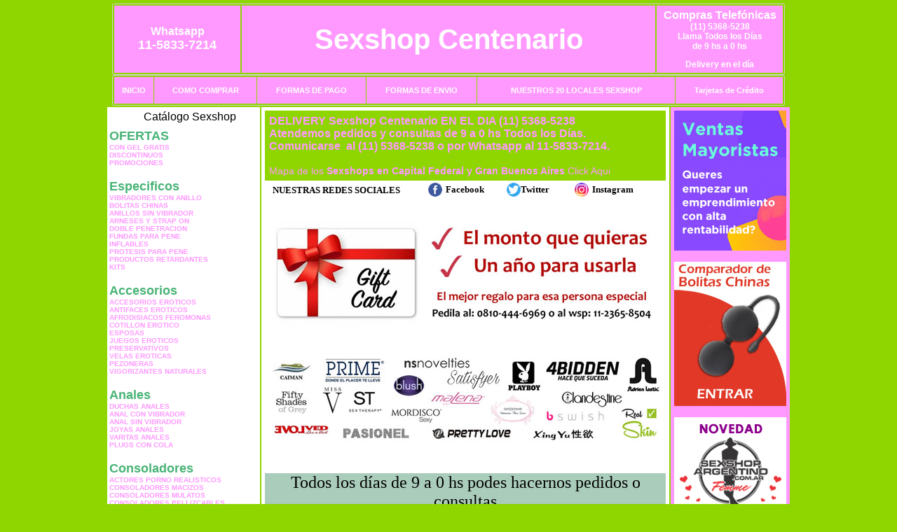

--- FILE ---
content_type: text/html; charset=UTF-8
request_url: https://sexshopcentenario.com.ar/index.php?page=prods&categ=Pel%C3%ADculas%20er%C3%B3ticas&subcateg=DVD%20LANNY%20BARBY&categid=215
body_size: 98814
content:
<html xmlns="http://www.w3.org/1999/xhtml" xml:lang="es" >
<head>
<meta http-equiv="Expires" content="2025-06-25 15:48:37 GMT">
<meta charset="utf-8">
<Title>Sexshop Centenario - Películas eróticas Dvd lanny barby </title>
<META NAME="description" CONTENT="Gran variedad de importados sex shop. delivery 1 hora. catalogo on line.  dvd xxx, pedidos 24 hs. Sexshop Centenario. Sexshop Sexshop Centenario. ">
<META NAME="keywords" CONTENT="Sexshop Centenario, BUENOS AIRES, DELIVERY, CONSOLADORES, VIBRADORES, LENCERIA EROTICA, CAPITAL FEDERAL, SEXSHOP., Lencer&iacute;a Er&oacute;tica">
<meta http-equiv="Content-Language" content="es-AR" />
<meta name="author" content="http://www.sexshopcentenario.com.ar">
<meta name="copyright" content="Sexshop Centenario">
<meta name="revisit-after" content="10 days">
<meta name="distribution" content="global">
<meta name="rating" content="general">
<meta content="INDEX, FOLLOW" name="ROBOTS">
<link href="_Sexshop_Centenario.css" rel="stylesheet" type="text/css">
<link href="js/jquery.fancybox.css" rel="stylesheet" type="text/css">
<script src="http://code.jquery.com/jquery-1.11.0.min.js"></script>
<script type="text/javascript" src="js/jquery.fancybox.js"></script>
<script language="JavaScript" type="text/JavaScript">
<!--
function MM_findObj(n, d) { //v4.01
  var p,i,x;  if(!d) d=document; if((p=n.indexOf("?"))>0&&parent.frames.length) {
    d=parent.frames[n.substring(p+1)].document; n=n.substring(0,p);}
  if(!(x=d[n])&&d.all) x=d.all[n]; for (i=0;!x&&i<d.forms.length;i++) x=d.forms[i][n];
  for(i=0;!x&&d.layers&&i<d.layers.length;i++) x=MM_findObj(n,d.layers[i].document);
  if(!x && d.getElementById) x=d.getElementById(n); return x;
}
function MM_showHideLayers() { //v6.0
  var i,p,v,obj,args=MM_showHideLayers.arguments;
  for (i=0; i<(args.length-2); i+=3) if ((obj=MM_findObj(args[i]))!=null) { v=args[i+2];
    if (obj.style) { obj=obj.style; v=(v=='show')?'visible':(v=='hide')?'hidden':v; }
    obj.visibility=v; }
}
//-->
</script>
<script language="JavaScript" type="text/JavaScript">
<!--
function MM_reloadPage(init) {  //reloads the window if Nav4 resized
  if (init==true) with (navigator) {if ((appName=="Netscape")&&(parseInt(appVersion)==4)) {
    document.MM_pgW=innerWidth; document.MM_pgH=innerHeight; onresize=MM_reloadPage; }}
  else if (innerWidth!=document.MM_pgW || innerHeight!=document.MM_pgH) location.reload();
}
MM_reloadPage(true);

function MM_preloadImages() { //v3.0
  var d=document; if(d.images){ if(!d.MM_p) d.MM_p=new Array();
    var i,j=d.MM_p.length,a=MM_preloadImages.arguments; for(i=0; i<a.length; i++)
    if (a[i].indexOf("#")!=0){ d.MM_p[j]=new Image; d.MM_p[j++].src=a[i];}}
}
//-->
</script>


</head>
<body>
<div style="width: 100%; background-color: #800000; height: 100px; color: #ffffff; text-align: center; font-size: 20px; padding-top: 15px; display: none;" id="DivMensajePopUp">
	<div style="position: absolute; right: 20px;"><a href="#" onclick="$('#DivMensajePopUp').fadeOut(1000);" style="color: #ffffff;">X</a></div>
</div>
<table width="960"  border="0" align="center" cellpadding="5" cellspacing="2" class="redondeado"><tr>
 <td width="170" align="center" bgcolor="#FF99FF" class="Sexshop_Centenario_estilo_04"><span class="Sexshop_Centenario_estilo_02">Whatsapp</span><br><font size="4">11-5833-7214</font></td>
 <td align="center" bgcolor="#FF99FF" class="Sexshop_Centenario_estilo_05"><a href="http://www.sexshopcentenario.com.ar" class="Sexshop_Centenario_estilo_05" title="Sexshop Centenario">Sexshop Centenario</a></td>
 <td width="170" align="center" bgcolor="#FF99FF" class="Sexshop_Centenario_estilo_04"><b><span class="Sexshop_Centenario_estilo_02">Compras Telef&oacute;nicas<br>
	</span></b>(11) 5368-5238<br>
	Llama Todos los Días<br>
	de 9 hs a 0 hs<p>Delivery en el día</td></tr>
</table>
<table width="960"  border="0" align="center" cellpadding="0" cellspacing="1" class="redondeado"><tr>
 <td valign="top">
  <table width="100%"  border="0" cellpadding="2" cellspacing="1" height=40><tr>
   <td align="center" bgcolor="#FF99FF" class="Sexshop_Centenario_estilo_06"><a href="index.php" class="Sexshop_Centenario_estilo_01">INICIO</a></td>
   <td align="center" bgcolor="#FF99FF" class="Sexshop_Centenario_estilo_06"><a href="index.php?page=comprar" class="Sexshop_Centenario_estilo_01">COMO COMPRAR</a></td>
   <td align="center" bgcolor="#FF99FF" class="Sexshop_Centenario_estilo_06"><a href="index.php?page=pago" class="Sexshop_Centenario_estilo_01">FORMAS DE PAGO</a></td>
   <td align="center" bgcolor="#FF99FF" class="Sexshop_Centenario_estilo_06"><a href="index.php?page=envio" class="Sexshop_Centenario_estilo_01">FORMAS DE ENVIO</a></td>
   <td align="center" bgcolor="#FF99FF" class="Sexshop_Centenario_estilo_06"><a href="index.php?page=sexshops" class="Sexshop_Centenario_estilo_01">NUESTROS 20 LOCALES SEXSHOP</a></td>
   <td align="center" bgcolor="#FF99FF" class="Sexshop_Centenario_estilo_06"><a href="Sexshop_Centenario_tarjetas_de_credito.php" class="Sexshop_Centenario_estilo_01">Tarjetas de Cr&eacute;dito</a></td></tr>
  </table>
 </td></tr>
</table><table width="960"  border="0" align="center" cellpadding="0" cellspacing="2"><tr>
 <td width="200" align="center" valign="top" bgcolor="#FFFFFF">
  <table width="160" border="0" align="center" cellpadding="5" cellspacing="0"><tr>
  </tr><tr>
 <td colspan="2" align="center"><p align="right">Cat&aacute;logo Sexshop</p></td></tr>
</table>
<script type="text/javascript" src="ClickShowHideMenu.js"></script>
<link href="_Sexshop_Centenario.css" rel="stylesheet" type="text/css">
<table width="160" align="center"><tr>
 <td>
  <table width="180" cellspacing="0" cellpadding="0" id="click-menu2" class="click-menu">
<font color=#48B376 size=4 face=Arial><b>OFERTAS</b></font><br><a href="index.php?page=prods&categ=OFERTAS&subcateg=CON GEL GRATIS&categid=284" class=LinkBarra><b>CON GEL GRATIS</b></a><br>
<a href="index.php?page=prods&categ=OFERTAS&subcateg=DISCONTINUOS&categid=260" class=LinkBarra><b>DISCONTINUOS</b></a><br>
<a href="index.php?page=prods&categ=OFERTAS&subcateg=PROMOCIONES&categid=261" class=LinkBarra><b>PROMOCIONES</b></a><br>
<br><font color=#48B376 size=4 face=Arial><b>Especificos</b></font><br><a href="index.php?page=prods&categ=Especificos&subcateg=VIBRADORES CON ANILLO&categid=106" class=LinkBarra><b>VIBRADORES CON ANILLO</b></a><br>
<a href="index.php?page=prods&categ=Especificos&subcateg=BOLITAS CHINAS&categid=108" class=LinkBarra><b>BOLITAS CHINAS</b></a><br>
<a href="index.php?page=prods&categ=Especificos&subcateg=ANILLOS SIN VIBRADOR&categid=105" class=LinkBarra><b>ANILLOS SIN VIBRADOR</b></a><br>
<a href="index.php?page=prods&categ=Especificos&subcateg=ARNESES Y STRAP ON&categid=107" class=LinkBarra><b>ARNESES Y STRAP ON</b></a><br>
<a href="index.php?page=prods&categ=Especificos&subcateg=DOBLE PENETRACION&categid=149" class=LinkBarra><b>DOBLE PENETRACION</b></a><br>
<a href="index.php?page=prods&categ=Especificos&subcateg=FUNDAS PARA PENE&categid=122" class=LinkBarra><b>FUNDAS PARA PENE</b></a><br>
<a href="index.php?page=prods&categ=Especificos&subcateg=INFLABLES&categid=235" class=LinkBarra><b>INFLABLES</b></a><br>
<a href="index.php?page=prods&categ=Especificos&subcateg=PROTESIS PARA PENE&categid=150" class=LinkBarra><b>PROTESIS PARA PENE</b></a><br>
<a href="index.php?page=prods&categ=Especificos&subcateg=PRODUCTOS RETARDANTES&categid=264" class=LinkBarra><b>PRODUCTOS RETARDANTES</b></a><br>
<a href="index.php?page=prods&categ=Especificos&subcateg=KITS&categid=227" class=LinkBarra><b>KITS</b></a><br>
<br><font color=#48B376 size=4 face=Arial><b>Accesorios</b></font><br><a href="index.php?page=prods&categ=Accesorios&subcateg=ACCESORIOS EROTICOS&categid=103" class=LinkBarra><b>ACCESORIOS EROTICOS</b></a><br>
<a href="index.php?page=prods&categ=Accesorios&subcateg=ANTIFACES EROTICOS&categid=278" class=LinkBarra><b>ANTIFACES EROTICOS</b></a><br>
<a href="index.php?page=prods&categ=Accesorios&subcateg=AFRODISIACOS FEROMONAS&categid=104" class=LinkBarra><b>AFRODISIACOS FEROMONAS</b></a><br>
<a href="index.php?page=prods&categ=Accesorios&subcateg=COTILLON EROTICO&categid=121" class=LinkBarra><b>COTILLON EROTICO</b></a><br>
<a href="index.php?page=prods&categ=Accesorios&subcateg=ESPOSAS&categid=236" class=LinkBarra><b>ESPOSAS</b></a><br>
<a href="index.php?page=prods&categ=Accesorios&subcateg=JUEGOS EROTICOS&categid=117" class=LinkBarra><b>JUEGOS EROTICOS</b></a><br>
<a href="index.php?page=prods&categ=Accesorios&subcateg=PRESERVATIVOS&categid=119" class=LinkBarra><b>PRESERVATIVOS</b></a><br>
<a href="index.php?page=prods&categ=Accesorios&subcateg=VELAS EROTICAS&categid=120" class=LinkBarra><b>VELAS EROTICAS</b></a><br>
<a href="index.php?page=prods&categ=Accesorios&subcateg=PEZONERAS&categid=286" class=LinkBarra><b>PEZONERAS</b></a><br>
<a href="index.php?page=prods&categ=Accesorios&subcateg=VIGORIZANTES NATURALES&categid=102" class=LinkBarra><b>VIGORIZANTES NATURALES</b></a><br>
<br><font color=#48B376 size=4 face=Arial><b>Anales</b></font><br><a href="index.php?page=prods&categ=Anales&subcateg=DUCHAS ANALES&categid=272" class=LinkBarra><b>DUCHAS ANALES</b></a><br>
<a href="index.php?page=prods&categ=Anales&subcateg=ANAL CON VIBRADOR&categid=230" class=LinkBarra><b>ANAL CON VIBRADOR</b></a><br>
<a href="index.php?page=prods&categ=Anales&subcateg=ANAL SIN VIBRADOR&categid=231" class=LinkBarra><b>ANAL SIN VIBRADOR</b></a><br>
<a href="index.php?page=prods&categ=Anales&subcateg=JOYAS ANALES&categid=237" class=LinkBarra><b>JOYAS ANALES</b></a><br>
<a href="index.php?page=prods&categ=Anales&subcateg=VARITAS ANALES&categid=232" class=LinkBarra><b>VARITAS ANALES</b></a><br>
<a href="index.php?page=prods&categ=Anales&subcateg=PLUGS CON COLA&categid=281" class=LinkBarra><b>PLUGS CON COLA</b></a><br>
<br><font color=#48B376 size=4 face=Arial><b>Consoladores</b></font><br><a href="index.php?page=prods&categ=Consoladores&subcateg=ACTORES PORNO REALISTICOS&categid=137" class=LinkBarra><b>ACTORES PORNO REALISTICOS</b></a><br>
<a href="index.php?page=prods&categ=Consoladores&subcateg=CONSOLADORES MACIZOS&categid=139" class=LinkBarra><b>CONSOLADORES MACIZOS</b></a><br>
<a href="index.php?page=prods&categ=Consoladores&subcateg=CONSOLADORES MULATOS&categid=141" class=LinkBarra><b>CONSOLADORES MULATOS</b></a><br>
<a href="index.php?page=prods&categ=Consoladores&subcateg=CONSOLADORES PELLIZCABLES&categid=142" class=LinkBarra><b>CONSOLADORES PELLIZCABLES</b></a><br>
<a href="index.php?page=prods&categ=Consoladores&subcateg=CONSOLADORES REALISTICOS&categid=145" class=LinkBarra><b>CONSOLADORES REALISTICOS</b></a><br>
<a href="index.php?page=prods&categ=Consoladores&subcateg=CONSOLADORES SOPAPA JELLY&categid=143" class=LinkBarra><b>CONSOLADORES SOPAPA JELLY</b></a><br>
<a href="index.php?page=prods&categ=Consoladores&subcateg=CONSOLADORES SOPAPA PIEL&categid=144" class=LinkBarra><b>CONSOLADORES SOPAPA PIEL</b></a><br>
<a href="index.php?page=prods&categ=Consoladores&subcateg=MONSTER&categid=289" class=LinkBarra><b>MONSTER</b></a><br>
<br><font color=#48B376 size=4 face=Arial><b>Vibradores</b></font><br><a href="index.php?page=prods&categ=Vibradores&subcateg=VIBRADORES INALÁMBRICOS BLUETOOTH&categid=276" class=LinkBarra><b>VIBRADORES INALÁMBRICOS BLUETOOTH</b></a><br>
<a href="index.php?page=prods&categ=Vibradores&subcateg=VIBRADORES PARA PAREJAS&categid=269" class=LinkBarra><b>VIBRADORES PARA PAREJAS</b></a><br>
<a href="index.php?page=prods&categ=Vibradores&subcateg=ANILLOS CON VIBRADOR&categid=151" class=LinkBarra><b>ANILLOS CON VIBRADOR</b></a><br>
<a href="index.php?page=prods&categ=Vibradores&subcateg=VIBRADORES CON ESTIMULACION&categid=222" class=LinkBarra><b>VIBRADORES CON ESTIMULACION</b></a><br>
<a href="index.php?page=prods&categ=Vibradores&subcateg=VIBRADORES CYBER SKIN&categid=152" class=LinkBarra><b>VIBRADORES CYBER SKIN</b></a><br>
<a href="index.php?page=prods&categ=Vibradores&subcateg=VIBRADORES FUNNY&categid=154" class=LinkBarra><b>VIBRADORES FUNNY</b></a><br>
<a href="index.php?page=prods&categ=Vibradores&subcateg=VIBRADORES JELLY&categid=155" class=LinkBarra><b>VIBRADORES JELLY</b></a><br>
<a href="index.php?page=prods&categ=Vibradores&subcateg=VIBRADORES PIEL&categid=159" class=LinkBarra><b>VIBRADORES PIEL</b></a><br>
<a href="index.php?page=prods&categ=Vibradores&subcateg=VIBRADORES INALAMBRICOS&categid=224" class=LinkBarra><b>VIBRADORES INALAMBRICOS</b></a><br>
<a href="index.php?page=prods&categ=Vibradores&subcateg=VIBRADORES PREMIUM&categid=156" class=LinkBarra><b>VIBRADORES PREMIUM</b></a><br>
<a href="index.php?page=prods&categ=Vibradores&subcateg=VIBRADORES RIGIDOS&categid=140" class=LinkBarra><b>VIBRADORES RIGIDOS</b></a><br>
<a href="index.php?page=prods&categ=Vibradores&subcateg=VIBRADORES PROSTATICOS&categid=148" class=LinkBarra><b>VIBRADORES PROSTATICOS</b></a><br>
<a href="index.php?page=prods&categ=Vibradores&subcateg=VIBRADORES MICROFONO&categid=290" class=LinkBarra><b>VIBRADORES MICROFONO</b></a><br>
<a href="index.php?page=prods&categ=Vibradores&subcateg=VIBRADORES REALISTICOS&categid=157" class=LinkBarra><b>VIBRADORES REALISTICOS</b></a><br>
<a href="index.php?page=prods&categ=Vibradores&subcateg=VIBRADORES ROTATIVOS&categid=158" class=LinkBarra><b>VIBRADORES ROTATIVOS</b></a><br>
<a href="index.php?page=prods&categ=Vibradores&subcateg=VIBRADORES CON SOPAPA&categid=266" class=LinkBarra><b>VIBRADORES CON SOPAPA</b></a><br>
<a href="index.php?page=prods&categ=Vibradores&subcateg=VIBRADORES USB RECARGABLES&categid=124" class=LinkBarra><b>VIBRADORES USB RECARGABLES</b></a><br>
<br><font color=#48B376 size=4 face=Arial><b>Estimuladores</b></font><br><a href="index.php?page=prods&categ=Estimuladores&subcateg=ESTIMULADORES CON APP&categid=282" class=LinkBarra><b>ESTIMULADORES CON APP</b></a><br>
<a href="index.php?page=prods&categ=Estimuladores&subcateg=BALAS VIBRADORAS&categid=223" class=LinkBarra><b>BALAS VIBRADORAS</b></a><br>
<a href="index.php?page=prods&categ=Estimuladores&subcateg=SUCCIONADORES&categid=255" class=LinkBarra><b>SUCCIONADORES</b></a><br>
<a href="index.php?page=prods&categ=Estimuladores&subcateg=ESTIMULADORES DE CLITORIS&categid=229" class=LinkBarra><b>ESTIMULADORES DE CLITORIS</b></a><br>
<a href="index.php?page=prods&categ=Estimuladores&subcateg=ESTIMULADORES ESPECIALES&categid=226" class=LinkBarra><b>ESTIMULADORES ESPECIALES</b></a><br>
<a href="index.php?page=prods&categ=Estimuladores&subcateg=ESTIMULADORES DE VIDRIO&categid=147" class=LinkBarra><b>ESTIMULADORES DE VIDRIO</b></a><br>
<a href="index.php?page=prods&categ=Estimuladores&subcateg=ESTIMULADORES FEMENINOS&categid=109" class=LinkBarra><b>ESTIMULADORES FEMENINOS</b></a><br>
<a href="index.php?page=prods&categ=Estimuladores&subcateg=ESTIMULADORES MASCULINOS&categid=110" class=LinkBarra><b>ESTIMULADORES MASCULINOS</b></a><br>
<a href="index.php?page=prods&categ=Estimuladores&subcateg=ESTIMULADORES PROSTATICOS&categid=219" class=LinkBarra><b>ESTIMULADORES PROSTATICOS</b></a><br>
<a href="index.php?page=prods&categ=Estimuladores&subcateg=ESTIMULADORES PUNTO G&categid=220" class=LinkBarra><b>ESTIMULADORES PUNTO G</b></a><br>
<a href="index.php?page=prods&categ=Estimuladores&subcateg=DE METAL&categid=288" class=LinkBarra><b>DE METAL</b></a><br>
<a href="index.php?page=prods&categ=Estimuladores&subcateg=MUÑECAS INFLABLES Y VAGINAS&categid=123" class=LinkBarra><b>MUÑECAS INFLABLES Y VAGINAS</b></a><br>
<br><font color=#48B376 size=4 face=Arial><b>Aceites y lubricantes</b></font><br><a href="index.php?page=prods&categ=Aceites y lubricantes&subcateg=ACEITES Y GELES MASAJES&categid=126" class=LinkBarra><b>ACEITES Y GELES MASAJES</b></a><br>
<a href="index.php?page=prods&categ=Aceites y lubricantes&subcateg=LIMPIADOR DE PRODUCTOS&categid=133" class=LinkBarra><b>LIMPIADOR DE PRODUCTOS</b></a><br>
<a href="index.php?page=prods&categ=Aceites y lubricantes&subcateg=LUBRICANTES ANALES&categid=127" class=LinkBarra><b>LUBRICANTES ANALES</b></a><br>
<a href="index.php?page=prods&categ=Aceites y lubricantes&subcateg=LUBRICANTES AROMATIZADOS&categid=128" class=LinkBarra><b>LUBRICANTES AROMATIZADOS</b></a><br>
<a href="index.php?page=prods&categ=Aceites y lubricantes&subcateg=LUBRICANTES ESTIMULANTES&categid=130" class=LinkBarra><b>LUBRICANTES ESTIMULANTES</b></a><br>
<a href="index.php?page=prods&categ=Aceites y lubricantes&subcateg=LUBRICANTES FRIO - CALOR&categid=129" class=LinkBarra><b>LUBRICANTES FRIO - CALOR</b></a><br>
<a href="index.php?page=prods&categ=Aceites y lubricantes&subcateg=LUBRICANTES NEUTROS&categid=131" class=LinkBarra><b>LUBRICANTES NEUTROS</b></a><br>
<a href="index.php?page=prods&categ=Aceites y lubricantes&subcateg=LUBRICANTES KYL&categid=136" class=LinkBarra><b>LUBRICANTES KYL</b></a><br>
<a href="index.php?page=prods&categ=Aceites y lubricantes&subcateg=FLY NIGHT&categid=254" class=LinkBarra><b>FLY NIGHT</b></a><br>
<a href="index.php?page=prods&categ=Aceites y lubricantes&subcateg=REAL SKYN&categid=271" class=LinkBarra><b>REAL SKYN</b></a><br>
<a href="index.php?page=prods&categ=Aceites y lubricantes&subcateg=LUBRICANTES MISS V&categid=134" class=LinkBarra><b>LUBRICANTES MISS V</b></a><br>
<a href="index.php?page=prods&categ=Aceites y lubricantes&subcateg=LUBRICANTES SABORIZADOS&categid=132" class=LinkBarra><b>LUBRICANTES SABORIZADOS</b></a><br>
<a href="index.php?page=prods&categ=Aceites y lubricantes&subcateg=PERFUMES&categid=283" class=LinkBarra><b>PERFUMES</b></a><br>
<a href="index.php?page=prods&categ=Aceites y lubricantes&subcateg=LUBRICANTES SEXITIVE&categid=228" class=LinkBarra><b>LUBRICANTES SEXITIVE</b></a><br>
<a href="index.php?page=prods&categ=Aceites y lubricantes&subcateg=LUBRICANTES SEXTUAL&categid=273" class=LinkBarra><b>LUBRICANTES SEXTUAL</b></a><br>
<br><font color=#48B376 size=4 face=Arial><b>Lencería femenina</b></font><br><a href="index.php?page=prods&categ=Lencería femenina&subcateg=ACCESORIOS DE LENCERIA&categid=221" class=LinkBarra><b>ACCESORIOS DE LENCERIA</b></a><br>
<a href="index.php?page=prods&categ=Lencería femenina&subcateg=ARNESES Y LIGUEROS&categid=277" class=LinkBarra><b>ARNESES Y LIGUEROS</b></a><br>
<a href="index.php?page=prods&categ=Lencería femenina&subcateg=BABY DOLLS EROTICOS&categid=161" class=LinkBarra><b>BABY DOLLS EROTICOS</b></a><br>
<a href="index.php?page=prods&categ=Lencería femenina&subcateg=BODYS EROTICOS&categid=163" class=LinkBarra><b>BODYS EROTICOS</b></a><br>
<a href="index.php?page=prods&categ=Lencería femenina&subcateg=CATSUITS EROTICOS&categid=164" class=LinkBarra><b>CATSUITS EROTICOS</b></a><br>
<a href="index.php?page=prods&categ=Lencería femenina&subcateg=CONJUNTOS EROTICOS&categid=165" class=LinkBarra><b>CONJUNTOS EROTICOS</b></a><br>
<a href="index.php?page=prods&categ=Lencería femenina&subcateg=CORSETS EROTICOS&categid=166" class=LinkBarra><b>CORSETS EROTICOS</b></a><br>
<a href="index.php?page=prods&categ=Lencería femenina&subcateg=DISFRACES EROTICOS&categid=168" class=LinkBarra><b>DISFRACES EROTICOS</b></a><br>
<a href="index.php?page=prods&categ=Lencería femenina&subcateg=LENCERIA XL&categid=175" class=LinkBarra><b>LENCERIA XL</b></a><br>
<a href="index.php?page=prods&categ=Lencería femenina&subcateg=MEDIAS EROTICAS&categid=169" class=LinkBarra><b>MEDIAS EROTICAS</b></a><br>
<a href="index.php?page=prods&categ=Lencería femenina&subcateg=PORTALIGAS EROTICOS&categid=170" class=LinkBarra><b>PORTALIGAS EROTICOS</b></a><br>
<a href="index.php?page=prods&categ=Lencería femenina&subcateg=REMERAS Y MINIFALDAS EROTICAS&categid=171" class=LinkBarra><b>REMERAS Y MINIFALDAS EROTICAS</b></a><br>
<a href="index.php?page=prods&categ=Lencería femenina&subcateg=ROPA EN VINILO&categid=262" class=LinkBarra><b>ROPA EN VINILO</b></a><br>
<a href="index.php?page=prods&categ=Lencería femenina&subcateg=ROPA EN TELA DE RED&categid=263" class=LinkBarra><b>ROPA EN TELA DE RED</b></a><br>
<a href="index.php?page=prods&categ=Lencería femenina&subcateg=TANGAS EROTICAS&categid=172" class=LinkBarra><b>TANGAS EROTICAS</b></a><br>
<a href="index.php?page=prods&categ=Lencería femenina&subcateg=TANGAS PREMIUM&categid=173" class=LinkBarra><b>TANGAS PREMIUM</b></a><br>
<a href="index.php?page=prods&categ=Lencería femenina&subcateg=TANGAS FUNNY&categid=274" class=LinkBarra><b>TANGAS FUNNY</b></a><br>
<a href="index.php?page=prods&categ=Lencería femenina&subcateg=VESTIDOS EROTICOS&categid=174" class=LinkBarra><b>VESTIDOS EROTICOS</b></a><br>
<br><font color=#48B376 size=4 face=Arial><b>Lencería masculina</b></font><br><a href="index.php?page=prods&categ=Lencería masculina&subcateg=BODYS Y REMERAS&categid=270" class=LinkBarra><b>BODYS Y REMERAS</b></a><br>
<a href="index.php?page=prods&categ=Lencería masculina&subcateg=BOXERS EROTICOS HOMBRE&categid=177" class=LinkBarra><b>BOXERS EROTICOS HOMBRE</b></a><br>
<a href="index.php?page=prods&categ=Lencería masculina&subcateg=DISFRACES MASCULINOS&categid=179" class=LinkBarra><b>DISFRACES MASCULINOS</b></a><br>
<a href="index.php?page=prods&categ=Lencería masculina&subcateg=LENCERIA MASCULINA&categid=176" class=LinkBarra><b>LENCERIA MASCULINA</b></a><br>
<a href="index.php?page=prods&categ=Lencería masculina&subcateg=SUSPENSORES HOMBRE&categid=178" class=LinkBarra><b>SUSPENSORES HOMBRE</b></a><br>
<br><font color=#48B376 size=4 face=Arial><b>Cueros eróticos</b></font><br><a href="index.php?page=prods&categ=Cueros eróticos&subcateg=ACCESORIOS DE CUERO&categid=180" class=LinkBarra><b>ACCESORIOS DE CUERO</b></a><br>
<a href="index.php?page=prods&categ=Cueros eróticos&subcateg=CONJUNTOS DE CUERO&categid=181" class=LinkBarra><b>CONJUNTOS DE CUERO</b></a><br>
<a href="index.php?page=prods&categ=Cueros eróticos&subcateg=ESPOSAS DE CUERO&categid=182" class=LinkBarra><b>ESPOSAS DE CUERO</b></a><br>
<a href="index.php?page=prods&categ=Cueros eróticos&subcateg=INMOVILIZADORES SADO&categid=183" class=LinkBarra><b>INMOVILIZADORES SADO</b></a><br>
<a href="index.php?page=prods&categ=Cueros eróticos&subcateg=LATIGOS SADO&categid=184" class=LinkBarra><b>LATIGOS SADO</b></a><br>
<a href="index.php?page=prods&categ=Cueros eróticos&subcateg=LINEA BLANCA&categid=186" class=LinkBarra><b>LINEA BLANCA</b></a><br>
<a href="index.php?page=prods&categ=Cueros eróticos&subcateg=LINEA PELUCHE&categid=188" class=LinkBarra><b>LINEA PELUCHE</b></a><br>
<a href="index.php?page=prods&categ=Cueros eróticos&subcateg=MASCARAS DE CUERO&categid=185" class=LinkBarra><b>MASCARAS DE CUERO</b></a><br>
<br><font color=#48B376 size=4 face=Arial><b>Marcas Importadas</b></font><br><a href="index.php?page=prods&categ=Marcas Importadas&subcateg=ADRIEN LASTIC&categid=240" class=LinkBarra><b>ADRIEN LASTIC</b></a><br>
<a href="index.php?page=prods&categ=Marcas Importadas&subcateg=ALIVE&categid=241" class=LinkBarra><b>ALIVE</b></a><br>
<a href="index.php?page=prods&categ=Marcas Importadas&subcateg=BLUSH&categid=242" class=LinkBarra><b>BLUSH</b></a><br>
<a href="index.php?page=prods&categ=Marcas Importadas&subcateg=BSWISH&categid=243" class=LinkBarra><b>BSWISH</b></a><br>
<a href="index.php?page=prods&categ=Marcas Importadas&subcateg=CALIFORNIA EXOTIC&categid=244" class=LinkBarra><b>CALIFORNIA EXOTIC</b></a><br>
<a href="index.php?page=prods&categ=Marcas Importadas&subcateg=NS NOVELTIES&categid=249" class=LinkBarra><b>NS NOVELTIES</b></a><br>
<a href="index.php?page=prods&categ=Marcas Importadas&subcateg=PIPEDREAM&categid=250" class=LinkBarra><b>PIPEDREAM</b></a><br>
<a href="index.php?page=prods&categ=Marcas Importadas&subcateg=PRETTY LOVE&categid=251" class=LinkBarra><b>PRETTY LOVE</b></a><br>
<a href="index.php?page=prods&categ=Marcas Importadas&subcateg=SATISFYER&categid=252" class=LinkBarra><b>SATISFYER</b></a><br>
<a href="index.php?page=prods&categ=Marcas Importadas&subcateg=SHOTS&categid=279" class=LinkBarra><b>SHOTS</b></a><br>
<a href="index.php?page=prods&categ=Marcas Importadas&subcateg=SEXY & FUNNY&categid=280" class=LinkBarra><b>SEXY & FUNNY</b></a><br>
<a href="index.php?page=prods&categ=Marcas Importadas&subcateg=HARD STEEL&categid=285" class=LinkBarra><b>HARD STEEL</b></a><br>
<br><font color=#48B376 size=4 face=Arial><b>Películas eróticas</b></font><br><a href="index.php?page=prods&categ=Películas eróticas&subcateg=DVD ANAL&categid=189" class=LinkBarra><b>DVD ANAL</b></a><br>
<a href="index.php?page=prods&categ=Películas eróticas&subcateg=DVD ARGENTINAS&categid=202" class=LinkBarra><b>DVD ARGENTINAS</b></a><br>
<a href="index.php?page=prods&categ=Películas eróticas&subcateg=DVD BRASILERAS&categid=203" class=LinkBarra><b>DVD BRASILERAS</b></a><br>
<a href="index.php?page=prods&categ=Películas eróticas&subcateg=DVD EXOTICAS&categid=192" class=LinkBarra><b>DVD EXOTICAS</b></a><br>
<a href="index.php?page=prods&categ=Películas eróticas&subcateg=DVD FETICHE SADO&categid=195" class=LinkBarra><b>DVD FETICHE SADO</b></a><br>
<a href="index.php?page=prods&categ=Películas eróticas&subcateg=DVD GANG BANG&categid=196" class=LinkBarra><b>DVD GANG BANG</b></a><br>
<a href="index.php?page=prods&categ=Películas eróticas&subcateg=DVD GAY&categid=197" class=LinkBarra><b>DVD GAY</b></a><br>
<a href="index.php?page=prods&categ=Películas eróticas&subcateg=DVD HETEROSEXUALES&categid=198" class=LinkBarra><b>DVD HETEROSEXUALES</b></a><br>
<a href="index.php?page=prods&categ=Películas eróticas&subcateg=DVD INTERRACIALES&categid=213" class=LinkBarra><b>DVD INTERRACIALES</b></a><br>
<a href="index.php?page=prods&categ=Películas eróticas&subcateg=DVD LESBIANAS&categid=199" class=LinkBarra><b>DVD LESBIANAS</b></a><br>
<a href="index.php?page=prods&categ=Películas eróticas&subcateg=DVD ROCCO SIFREDI&categid=218" class=LinkBarra><b>DVD ROCCO SIFREDI</b></a><br>
<a href="index.php?page=prods&categ=Películas eróticas&subcateg=DVD CLASICAS&categid=214" class=LinkBarra><b>DVD CLASICAS</b></a><br>
<a href="index.php?page=prods&categ=Películas eróticas&subcateg=DVD SUECAS&categid=206" class=LinkBarra><b>DVD SUECAS</b></a><br>
<a href="index.php?page=prods&categ=Películas eróticas&subcateg=DVD TRAVESTIS&categid=201" class=LinkBarra><b>DVD TRAVESTIS</b></a><br>
  </table>
 </td></tr>
</table>
<script type="text/javascript">
var clickMenu2 = new ClickShowHideMenu("click-menu2");
clickMenu2.init();
</script>  <table width="160" border="0" cellpadding="5" cellspacing="0"><tr>
 <td align="center" bgcolor="#FF99FF"><a href="http://www.sexshopcentenario.com.ar/index.php?page=prods&amp;categ=Lenceria Erotica Femenina&amp;subcateg=Disfraces eroticos&categid=168"><img src="imagenes/Sexshop_Centenario_banner_disfraces_eroticos.gif" alt="Sexshop Centenario Disfraces Eroticos" width="160" height="140" border="0" /></a></td></tr><tr>
 <td align="center" bgcolor="#FF99FF"><a href="index.php?page=envio"><img src="imagenes/Sexshop_Centenario_correo_01.jpg" alt="sexshop" width="160" height="70" border="0" /></a></td></tr><tr>
 <td align="center" bgcolor="#FF99FF"><a href="delivery_caba_gba.php"><img src="imagenes/Sexshop_Centenario_envios_160x140_01.gif" alt="delivery sex shop" width="160" height="100" border="0" /></a></td></tr><tr>
 <td align="center" bgcolor="#FF99FF"><a href="http://www.sexshopcentenario.com.ar/index.php?page=prods&categ=Consoladores y Vibradores&subcateg=Consoladores Pellizcables&categid=142"><img src="imagenes/Sexshop_Centenario_banner_consoladores_pellizcables.jpg" alt="Sexshop Centenario Consoladores Pellizcables y Realisticos" width="160" height="140" border="0" /></a></td></tr><tr>
 <td align="center" bgcolor="#FF99FF"><a href="Sexshop_Centenario_tarjetas_de_credito.php">
	<img src="imagenes/Sexshop_Centenario_tarjetas_12.jpg" alt="Sexshop Tarjetas de Credito" width="160" height="100" border="0" /></a></td></tr>
	<tr>
 <td align="center" bgcolor="#FF99FF"><a href="http://www.sexshopcentenario.com.ar/index.php?page=prods&amp;categ=Productos Sexshop&amp;subcateg=Estimuladores ellos&categid=110"><img src="imagenes/Sexshop_Centenario_banner_estimuladores_masculinos.gif" alt="Sexshop Centenario Vibradores Estimulacion Masculina" width="160" height="140" border="0" /></a></td></tr>
</table>  <div align="center">
	<table width="160" border="0" cellpadding="5" cellspacing="0" bgcolor="#FF99FF"><tr>
 <td align="center"><a href="index.php?page=envio"><img src="imagenes/Sexshop_Centenario_correo_01.jpg" alt="Productos de Sexshop por Correo Argentino" width="160" height="70" border="0" /></a></td></tr><tr>
 <td align="center"><a href="index.php?page=pago"><img src="imagenes/Sexshop_Centenario_envios_160x140_01.gif" alt="Delivery sex shop" width="160" height="100" border="0" /></a></td></tr>
		<tr>
 <td align="center">
<h2 align="center">SEXSHOP<br /><font size="4">Productos Er&oacute;ticos disfrut&aacute; con tu pareja lo mejor del Sex Shop</font></h2></td></tr>
</table>
</div> </td>
 <td align="center" valign="top" bgcolor="#FFFFFF">
  <table width="100%"  border="0" cellspacing="0" cellpadding="5"><tr>
   <td>
    <table width="100%" border="0" cellpadding="5" cellspacing="1" bordercolor="#FF99FF" bgcolor="#8FD500"><tr>
     <td align="left" bordercolor="#FF99FF">
      <font color="#FF99FF">
      <span style="font-size: 16px; font-weight: bold">DELIVERY Sexshop Centenario EN EL DIA (11) 5368-5238</span><span style="font-weight: 700; "><br>
		Atendemos pedidos y consultas de 9 a 0 hs Todos los Días.<br>
		Comunicarse&nbsp; al (11) 5368-5238 o por Whatsapp al 11-5833-7214.<br>
		</span><br>
      </font>
      <a href="imagenes/Sexshop_Centenario_sexshop_capital_federal.gif" class="zoomeable Sexshop_Centenario_mapa_capital_federal">
		<font color="#FF99FF">Mapa de los <strong>Sexshops en Capital Federal y Gran Buenos Aires</strong> Click Aqui</font></a>
     </td></tr>
    </table>
    <span class="texto">
	<table border="0" width="100%">
		<tr>
			<td width="220"><b><font face="Verdana">&nbsp; <font size="2">
			NUESTRAS REDES SOCIALES</font></font></b></td>
			<td>
 			<table width="100%" border="0" align="center" cellpadding="0" cellspacing="0">
				<tr>
					<td align="center" class="l_cabecera_blanco" width="9%">
						<a href="https://www.facebook.com/SexshopArgentino-427980591365451/" target="_blank">
						<font color="#000000">
						<img src="imagenes/logo-facebook.png" width="20" height="20" border="0"></font></a>
					</td>
					<td align="center" class="l_cabecera_blanco" width="25%">
						<p align="left"><b><font face="Verdana">
						<a href="https://www.facebook.com/SexshopArgentino-427980591365451/" target="_blank" style="text-decoration: none">
						<font color="#000000" size="2">Facebook</font></a><font size="2">
						</font></font></b>
					</td>
					<td align="center" class="l_cabecera_blanco" width="6%">
						<b><font face="Verdana" size="2">
						<a href="https://twitter.com/ss_argentino?lang=es" target="_blank" style="text-decoration: none">
						<font color="#000000">
						<img src="imagenes/logo-twitter.png" width="20" height="20" border="0"></font></a>
						</font></b>
					</td>
					<td align="center" class="l_cabecera_blanco" width="21%">
						<p align="left"><b><font face="Verdana">
						<a href="https://twitter.com/ss_argentino?lang=es" target="_blank" style="text-decoration: none">
						<font color="#000000" size="2">Twitter</font></a></font></b></td> 		
					<td align="center" class="l_cabecera_blanco" width="9%">
						<b><font face="Verdana" size="2">
						<a href="https://www.instagram.com/sexshop.argentino/?hl=es-la" target="_blank" style="text-decoration: none">
						<font color="#000000">
						<img src="imagenes/logo-instagram.png" width="20" height="20" border="0"></font></a>
						</font></b>
					</td>		
					<td align="center" class="l_cabecera_blanco" width="30%">
						<p align="left"><b><font face="Verdana">
						<a href="https://www.instagram.com/sexshop.argentino/?hl=es-la" target="_blank" style="text-decoration: none">
						<font color="#000000" size="2">Instagram</font></a><font size="2">
						</font></font></b>
					</td>
				</tr>
			</table>
 			</td>
		</tr>
	</table>
	<p>
	<img border="0" src="imagenes/Sexshop_Centenario_banner_gifcard.jpg"><br>
	<img border="0" src="imagenes/Sexshop_Centenario_banner_marcas.jpg"><br>
	</p>
	<p>
<script type="text/JavaScript">
<!--
function MM_preloadImages() { //v3.0
  var d=document; if(d.images){ if(!d.MM_p) d.MM_p=new Array();
    var i,j=d.MM_p.length,a=MM_preloadImages.arguments; for(i=0; i<a.length; i++)
    if (a[i].indexOf("#")!=0){ d.MM_p[j]=new Image; d.MM_p[j++].src=a[i];}}
}
//-->
</script>
<style type="text/css">
.l {font-size: 12px;}
</style>
 
  <table width="100%" border="0" align="center" cellpadding="0" cellspacing="0" bgcolor="#aaccbb" height="90" style="font-family:Verdana;"><tr>
   <td align="center" width="100%">
   <font size="5">Todos los días de 9 a 0 hs podes hacernos pedidos o 
	consultas</font>
   </td></tr><tr>
   <td align="center" width="100%">
   <font size="5">(11) 5368-5238<br>
   sexdelivery2013@hotmail.com
   <br>
	Tambien por Whatsaspp<br>
   </font>
   <img src="imagenes/Sexshop_Centenario_whatsapp_horario.jpg"><br>
	<font size="5">Y los dias domingos de 9 a 0 hs</font></td></tr>
  </table><br>
 

<table width="100%" border="5" bordercolor="#FF99FF" cellspacing="0" cellpadding="1" bgcolor="#FFFFFF"><tr>
 <td align="left" bordercolor="#FFFFFF" class="info-direcciones-sexshop-sex-shop-sexshops-sex-shops"><h3>20 sexshops Sexshop Centenario en Buenos Aires</h3></td></tr><tr>
 <td align="center" bordercolor="#FFFFFF" class="info-direcciones-sexshop-sex-shop-sexshops-sex-shops">
  <table width="100%" border="0" cellspacing="0" cellpadding="0">
  <tr><td align="left" class="l"><strong><a href="Sexshop_Centenario_sexshop_barrio_norte.php" class="Sexshop_Centenario_Links">Sexshop Barrio Norte</a></strong>: Santa Fe 2450 local 26, gal. Americana, L a 	S de 10 a 19:30</td></tr>
  <tr><td align="left"><span class="l"><strong><a href="Sexshop_Centenario_sexshop_palermo.php" class="Sexshop_Centenario_Links">Sexshop Palermo</a></strong>: Santa Fe 4456 local 16, gal. Palermo, L a S 10 a 19:30</span></td></tr>
  <tr><td align="left"><span class="l"><strong><a href="Sexshop_Centenario_sexshop_microcentro.php" class="Sexshop_Centenario_Links">Sexshop Microcentro</a></strong>: Florida 138 local 77, gal. Boston, L a V 10 a 18:30</span></td></tr>
  <tr><td align="left"><span class="l"><strong><a href="Sexshop_Centenario_sexshop_caballito.php" class="Sexshop_Centenario_Links">Sexshop Caballito</a></strong>: Guayaquil 865 local 57, gal. Centenera, L a S de 10 a 19:30</span></td></tr>
  <tr><td align="left"><span class="l"><strong><a href="Sexshop_Centenario_sexshop_boedo.php" class="Sexshop_Centenario_Links">Sexshop Boedo</a></strong>: Av. La Plata 1386, L a S de 10 a 19:30</span></td></tr>
  <tr><td align="left"><span class="l"><strong><a href="Sexshop_Centenario_sexshop_flores.php" class="Sexshop_Centenario_Links">Sexshop Flores </a></strong>: Rivadavia 6817 local 6, gal. Flores Center, L a S de 10 a 19:30</span></td></tr>
  <tr><td align="left"><span class="l"><strong><a href="Sexshop_Centenario_sexshop_villa_del_parque.php" class="Sexshop_Centenario_Links">Sexshop Villa del Parque</a></strong>: Cuenca 2840 local 12, gal. Cuenca, L a S de 10 a 19</span></td></tr>
  <tr><td align="left"><span class="l"><strong><a class="Sexshop_Centenario_Links" href="Sexshop_Centenario_sexshop_femme.php" style="text-decoration: none">Sexshop Belgrano</a></strong>: Av. Cabildo 2040 local 108 Galeria Los Andes L a S de 10 a 19:30</span></td></tr>
  <tr><td align="left"><span class="l"><strong><a class="Sexshop_Centenario_Links" style="text-decoration: none" href="Sexshop_Centenario_sexshop_villa_crespo.php">Sexshop Villa Crespo</a></strong>: Av. Cordoba 4615 local a la calle, L a S de 10 a 19:30</span></td></tr>
  <tr><td align="left"><span class="l"><strong><a class="Sexshop_Centenario_Links" style="text-decoration: none" href="Sexshop_Centenario_sexshop_warnes.php">Sexshop Warnes</a></strong>: Av. Juan B. Justo 3104, local a la calle, L a S de 10 a 19:30</span></td></tr>
  <tr><td align="left"><span class="l"><strong><a class="Sexshop_Centenario_Links" style="text-decoration: none" href="Sexshop_Centenario_sexshop_colegiales.php">Sexshop Colegiales</a></strong>: Av. Alvarez Thomas 1278, local a la calle, L a S de 10 a 19:30</span></td></tr>
  <tr><td align="left"><span class="l"><strong><a href="Sexshop_Centenario_sexshop_lomas_de_zamora.php" class="Sexshop_Centenario_Links">Sexshop Lomas de Zamora</a></strong>: Laprida 275 L69, gal. Centerlom, L a S de 10 a 19</span></td></tr>
  <tr><td align="left"><span class="l"><strong><a href="Sexshop_Centenario_sexshop_quilmes.php" class="Sexshop_Centenario_Links">Sexshop Quilmes</a></strong>: Nicolas Videla 153 local a la calle, L a S de 10 a 19:30</span></td></tr>
  <tr><td align="left"><span class="l"><strong><a href="Sexshop_Centenario_sexshop_moron.php" class="Sexshop_Centenario_Links">Sexshop Mor&oacute;n</a></strong>: Brown 1093 local a la calle, L a S de 10 a 19:30</span></td></tr>
  <tr><td align="left"><span class="l"><strong><a href="Sexshop_Centenario_sexshop_moron2.php" class="Sexshop_Centenario_Links">Sexshop Mor&oacute;n Rivadavia</a></strong>: Av. Rivadavia 17902 local a la calle, L a S de 10 a 19:30</span></td></tr>
  <tr><td align="left"><span class="l"><strong><a href="Sexshop_Centenario_sexshop_san_martin.php" class="Sexshop_Centenario_Links">Sexshop San Mart&iacute;n</a></strong>: 48 Moreno 3512 local a la calle, L a V de 10 a 19 S de 10 a 17</span></td></tr>
  <tr><td align="left"><span class="l"><strong><a href="Sexshop_Centenario_sexshop_olivos.php" class="Sexshop_Centenario_Links">Sexshop Olivos</a></strong>: Amador 1519 local a la calle, L a S de 10 a 19:30</span></td></tr>
  <tr><td align="left"><span class="l"><strong><a href="Sexshop_Centenario_sexshop_lanus.php" class="Sexshop_Centenario_Links">Sexshop Lan&uacute;s</a></strong>: Anatole France 2022 local a la calle, L a S de 10 a 19:30</span></td></tr>
  <tr><td align="left"><span class="l"><strong><a href="Sexshop_Centenario_sexshop_vicente_lopez.php" class="Sexshop_Centenario_Links">Sexshop Vicente Lopez</a></strong>: Av Del Libertador 104 local a la calle, L a S de 10 a 19:30</span></td></tr> 
  <tr><td align="left"><span class="l"><strong><a href="Sexshop_Centenario_sexshop_pilar.php" class="Sexshop_Centenario_Links">Sexshop Pilar</a></strong>: Chubut 47 Villa Rosa - Pilar - Galeria Site Zen local 9</span></td></tr>  
  </table>
 </td></tr>
</table>
<script>
jQuery(function($) {
 $(document).ready( function() {
  Horario=setInterval(Relojea, 1000);
 });
});
var relojseparadorcolor="#eeeeee";
function Relojea(){
 momentoActual = new Date();
 hora = momentoActual.getHours();
 minuto = momentoActual.getMinutes();
 segundo = momentoActual.getSeconds();
 if ((parseInt(("0" + hora).slice(-2) + ("0" + minuto).slice(-2))>1930) || 1==1){
  horaImprimible = ("0" + hora).slice(-2) + "<span id=separadorreloj>:</span>" + ("0" + minuto).slice(-2);
  $("#DivReloj").html(horaImprimible);
  if (relojseparadorcolor=="#eeeeee") {
   relojseparadorcolor="#000000";
  } else {
   relojseparadorcolor="#eeeeee";
  }
  $("#separadorreloj").css("color", relojseparadorcolor);
 } else {
  clearInterval(Horario);
 }
}
</script><table width="550" border="0" cellpadding="0" cellspacing="0">
  <tr>
    <td><table cellpadding=0 cellspacing=0 width=547 style="margin-left:3px; margin-top:4px">
  <tr>
    <td width=8 align=right></td>
    <td class=texto3><font color=#FF99FF size=4></font></td>
	<td align=right></td>
  </tr>
</table>
<table cellpadding=0 cellspacing=0 width=547 style="margin-left:3px; margin-top:4px">
  <tr><td width=5 height=5></td><td></td><td width=5 height=5></td></tr>
  <tr>
    <td></td>
    <td align=center><div style="margin-top:10px;margin-bottom:10px" class=texto3><font color=#B0B0B0>Sexshop</font> /  / <font size=4 color=#FF99FF><b>DVD LANNY BARBY</b></font></div></td>
    <td></td>
  </tr>
  <tr><td width=5 height=5></td><td></td><td width=5 height=5></td></tr>
</table></td>
  </tr>
</table>
<p></p>    </span>
   </td></tr>
  </table>
  <p><br>Gran variedad de importados sex shop. delivery 1 hora. catalogo on line.  dvd xxx, pedidos 24 hs.</p>
  <h3 align="center">Sexshop Sexshop Centenario 2025</h3>
  <p align="justify" style='margin:5px;'>
   Sexshop Centenario se caracteriza por ser la cadena m&aacute;s importantes de sexshops de Argentina y 20 a&ntilde;os en el rubro lo avalan.<br><br>
   Sexshop Centenario cuenta con 20 locales distribuidos en 11 sexshops en Capital Federal y 9 sexshops en Buenos Aires. Tambi&eacute;n realizamos deliverys en el día despachando su pedido de los 20 sexshops por lo tanto eso convierte a Sexshop Centenario en el m&aacute;s r&aacute;pido y econ&oacute;mico, siempre teniendo en cuenta nuestra m&aacute;s importante premisa, confidencialidad y garant&iacute;a.<br><br>
   En Sexshop Centenario la mercader&iacute;a es de las mejores marcas y las mejores f&aacute;bricas. Nuestro stock es permanente y constantemente ofrecemos las novedades que salen por todo el mundo. Todos los productos de Sexshop Centenario tienen garant&iacute;a de calidad y funcionamiento, si el producto elegido no fue de su agrado lo puede cambiar cuantas veces quiera siempre y cuando no haya sido abierto de su envase original.<br><br>
   Sexshop Centenario tiene una atenci&oacute;n telef&oacute;nica que lo intentar&aacute; orientar hacia la mejor compra. Tenemos el personal calificado para hablar con Ud. el tiempo que sea necesario y tenemos un m&oacute;vil disponible para realizar el env&iacute;o apenas usted concrete su compra en Sexshop Centenario.<br><br>
   En nuestras sucursales de Sexshop Centenario de Microcentro, Barrio Norte, Palermo, Villa del Parque, Caballito, Boedo, Flores, Olivos, San Mart&iacute;n, Mor&oacute;n, 
	Femme, Lan&uacute;s, Quilmes y Lomas de Zamora tenemos toda la mercader&iacute;a que esta publicada en este sitio, por lo tanto puede pasar a verla Ud. mismo o puede solicitarlo telefonicamente al (11) 5368-5238 y en el día, desde Sexshop Centenario le estamos entregando su compra.
  </p><br><br>
  <table width="100%" border="0" cellspacing="0" cellpadding="5">
  </table>
 </td>
 <td width="160" align="center" valign="top" bgcolor="#FFFFFF"><div align="center">
	<table width="160" border="0" cellpadding="5" cellspacing="0"><tr>
<td align="center" bgcolor="#FF99FF">
<p>
<a href="index.php?page=mayorista">
<img border="0" src="imagenes/Sexshop_Centenario_banner_mayorista.jpg" width="160"></a></p>
<p>
<a href="index.php?page=bolitas">
<img border="0" src="imagenes/Sexshop_Centenario_banner_bolitas_chinas.jpg" width="160"></a></p>
<p>
<a href="index.php?page=sexshopparamujeres">
<img border="0" src="imagenes/Sexshop_Centenario_bannerfemme.jpg" width="160" height="260"></a></p>
<p>
<a href="catalogo-sexshop.htm" target="_blank">
<img border="0" src="imagenes/Sexshop_Centenario_banner_catalogo.jpg" width="160" height="200"></a></p>
<p>
<a href="index.php?page=mercadopago"><img src="imagenes/Sexshop_Centenario_banner_mercadopago.jpg" alt="Sexshop MercadoPago" width="160" height="332" border="0" /></a></td></tr><tr>
 <td align="center" bgcolor="#FF99FF">
	<img src="imagenes/Sexshop_Centenario_whatsapp.jpg" alt="Comprar por Whatsapp" width="160" border="0" height="100"/></td></tr><tr>
 <td align="center" bgcolor="#FF99FF"><a href="index.php?page=estacionamiento"><img src="imagenes/Sexshop_Centenario_estacionamiento.jpg" alt="Estacionamiento Gratis de Sexshop Centenario" width="160" border="0" height="100"/></a></td></tr><tr>
 </tr><tr>
 <td align="center" bgcolor="#FF99FF"><a href="sex-shop.php">LINKS SEX SHOP</a></td></tr><tr>
 <td align="center" bgcolor="#FF99FF"><font style="font-family:Arial, Helvetica, sans-serif; color:#FFFFFF; font-size:14px; font-weight:bold;">ENTREGAMOS EL<br />
  PEDIDO EN SU<br />
  PROVINCIA / CIUDAD</font><br />
  <font style="font-family:Arial, Helvetica, sans-serif; color:#FFFFFF; font-size:14px;">estamos atendiendo</font>
 </td></tr><tr>
 <td align="center" bgcolor="#FF99FF"><a href="http://www.sexshopcentenario.com.ar/index.php?page=prods&categ=Productos Sexshop&subcateg=Estimuladores ellos&categid=110"><img src="imagenes/Sexshop_Centenario_banner_estimuladores_masculinos.gif" alt="Sexshop Centenario Vibradores Estimulacion Masculina" width="160" height="140" border="0" /></a></td></tr><tr>
 </tr><tr>
 <td align="center" bgcolor="#FF99FF"><h4><a href="http://www.sexshop-1-caballito.com.ar">Sexshop Caballito</a></h4></td></tr><tr>
 <td align="center" bgcolor="#FF99FF"><a href="http://www.sexshopcentenario.com.ar/index.php?page=prods&categ=Lenceria Erotica Femenina&subcateg=Disfraces eroticos&categid=168"><img src="imagenes/Sexshop_Centenario_banner_disfraces_eroticos.gif" alt="Sexshop Centenario Disfraces Eroticos" width="160" height="140" border="0" /></a></td></tr><tr>
 <td align="center" bgcolor="#FF99FF"><a href="index.php?page=envio"><img src="imagenes/Sexshop_Centenario_correo_01.jpg" alt="sexshop" width="160" height="70" border="0" /></a></td></tr><tr>
 <td align="center" bgcolor="#FF99FF"><a href="delivery_caba_gba.php"><img src="imagenes/Sexshop_Centenario_envios_160x140_01.gif" alt="delivery sex shop" width="160" height="100" border="0" /></a><a href="index.php?page=comprar"></a></td></tr><tr>
 <td align="center" bgcolor="#FF99FF">
	<a href="http://www.sexshopcentenario.com.ar/index.php?page=prods&categ=Consoladores y Vibradores&subcateg=Consoladores Pellizcables&categid=142">
	<img src="imagenes/Sexshop_Centenario_banner_consoladores_pellizcables.jpg" alt="Sexshop Centenario Consoladores Pellizcables" width="160" height="140" border="0" /></a></td></tr>
	<tr>
 <td align="center" bgcolor="#FF99FF"><a href="index.php?page=sexshops">20 sexshops</a></td>
    </tr>
 <tr>
 <td align="center" bgcolor="#FF99FF">
  <table width="160" border="0" cellpadding="0" bgcolor="#FF99FF">
  <tr>
   <td align="center" bgcolor="#FFFFFF">
    <table width="100%" border="0" cellspacing="0" cellpadding="2"><tr>
     <td align="center"><a href="Sexshop_Centenario_sexshop_microcentro.php"><font style="font-family:Arial, Helvetica, sans-serif; color:#000000; font-size:14px; font-weight:bold;">Sexshop<br />Microcentro</font></a></td></tr>
    </table>
    <strong><a href="Sexshop_Centenario_sexshop_microcentro.php"><img src="imagenes/Sexshop_Centenario_sexshop_microcentro/sexshop_microcentro.jpg" alt="SEXSHOP MICROCENTRO" width="130" height="90" vspace="5" border="0" /></a></strong>
   </td>
   </tr>
   <tr>
   <td align="center" bgcolor="#FFFFFF">
    <table width="100%" border="0" cellspacing="0" cellpadding="2"><tr>
     <td align="center"><a href="Sexshop_Centenario_sexshop_barrio_norte.php"><font style="font-family:Arial, Helvetica, sans-serif; color:#000000; font-size:14px; font-weight:bold;">Sexshop<br />Barrio Norte<br /></font></a></td></tr>
    </table>
    <strong><a href="Sexshop_Centenario_sexshop_barrio_norte.php"><img src="imagenes/Sexshop_Centenario_sexshop_barrio_norte/sexshop_barrio_norte.jpg" alt="SEXSHOP BARRIO NORTE" width="130" height="90" vspace="5" border="0" /></a></strong>
   </td>
   </tr>
   <tr>
   <td align="center" bgcolor="#FFFFFF">
    <table width="100%" border="0" cellspacing="0" cellpadding="2"><tr>
     <td align="center"><a href="Sexshop_Centenario_sexshop_palermo.php"><font style="font-family:Arial, Helvetica, sans-serif; color:#000000; font-size:14px; font-weight:bold;">Sexshop<br />Palermo</font></a></td></tr>
    </table>
    <strong><a href="Sexshop_Centenario_sexshop_palermo.php"><img src="imagenes/Sexshop_Centenario_sexshop_palermo/sexshop_palermo.jpg" alt="SEXSHOP PALERMO" width="130" height="90" vspace="5" border="0" /></a></strong>
   </td>
   </tr>
   <tr>
   <td align="center" bgcolor="#FFFFFF">
    <table width="100%" border="0" cellspacing="0" cellpadding="2"><tr>
     <td align="center"><a href="Sexshop_Centenario_sexshop_caballito.php"><font style="font-family:Arial, Helvetica, sans-serif; color:#000000; font-size:14px; font-weight:bold;">Sexshop<br />Caballito</font></a></td></tr>
    </table>
    <strong><a href="Sexshop_Centenario_sexshop_caballito.php"><img src="imagenes/Sexshop_Centenario_sexshop_caballito/sexshop_caballito.jpg" alt="SEXSHOP CABALLITO" width="130" height="90" vspace="5" border="0" /></a></strong>
   </td>
   </tr>
   
   <tr>
   <td align="center" bgcolor="#FFFFFF">
    <table width="100%" border="0" cellspacing="0" cellpadding="2"><tr>
     <td align="center"><a href="Sexshop_Centenario_sexshop_boedo.php"><font style="font-family:Arial, Helvetica, sans-serif; color:#000000; font-size:14px; font-weight:bold;">Sexshop<br />Boedo</font></a></td></tr>
    </table>
    <strong><a href="Sexshop_Centenario_sexshop_boedo.php"><img src="imagenes/Sexshop_Centenario_sexshop_boedo/sexshop_boedo.jpg" alt="SEXSHOP BOEDO" width="130" height="90" vspace="5" border="0" /></a></strong>
   </td>
   </tr>
   
   <tr>
   <td align="center" bgcolor="#FFFFFF">
    <table width="100%" border="0" cellspacing="0" cellpadding="2"><tr>
     <td align="center"><a href="Sexshop_Centenario_sexshop_flores.php"><font style="font-family:Arial, Helvetica, sans-serif; color:#000000; font-size:14px; font-weight:bold;">Sexshop<br />Flores</font></a></td></tr>
    </table>
    <strong><a href="Sexshop_Centenario_sexshop_flores.php"><img src="imagenes/Sexshop_Centenario_sexshop_flores/sexshop_flores.jpg" alt="SEXSHOP FLORES" width="130" height="90" vspace="5" border="0" /></a></strong>
   </td>
   </tr>
   <tr>
   <td align="center" bgcolor="#FFFFFF">
    <table width="100%" border="0" cellspacing="0" cellpadding="2"><tr>
     <td align="center"><a href="Sexshop_Centenario_sexshop_villa_del_parque.php"><font style="font-family:Arial, Helvetica, sans-serif; color:#000000; font-size:14px; font-weight:bold;">Sexshop<br />Villa del Parque</font></a></td></tr>
    </table>
    <strong><a href="Sexshop_Centenario_sexshop_villa_del_parque.php"><img src="imagenes/Sexshop_Centenario_sexshop_villa_del_parque/sexshop_villa_del_parque.jpg" alt="SEXSHOP VILLA DEL PARQUE" width="130" height="90" vspace="5" border="0" /></a></strong>
	</td>
	</tr>
	<tr>
   <td align="center" bgcolor="#FFFFFF">
    <table width="100%" border="0" cellspacing="0" cellpadding="2"><tr>
     <td align="center"><a href="Sexshop_Centenario_sexshop_villa_crespo.php"><font style="font-family:Arial, Helvetica, sans-serif; color:#000000; font-size:14px; font-weight:bold;">Sexshop<br />Villa Crespo</font></a></td></tr>
    </table>
    <strong><a href="Sexshop_Centenario_sexshop_villa_crespo.php"><img src="imagenes/Sexshop_Centenario_sexshop_villa_crespo/sexshop_villa_crespo.jpg" alt="SEXSHOP VILLA CRESPO" width="130" height="90" vspace="5" border="0" /></a></strong></td>
	</tr>
	<tr>
   <td align="center" bgcolor="#FFFFFF">
    <table width="100%" border="0" cellspacing="0" cellpadding="2"><tr>
     <td align="center"><a href="Sexshop_Centenario_sexshop_warnes.php"><font style="font-family:Arial, Helvetica, sans-serif; color:#000000; font-size:14px; font-weight:bold;">Sexshop<br />Warnes</font></a></td></tr>
    </table>
    <strong><a href="Sexshop_Centenario_sexshop_warnes.php"><img src="imagenes/Sexshop_Centenario_sexshop_warnes/sexshop_warnes.jpg" alt="SEXSHOP WARNES" width="130" height="90" vspace="5" border="0" /></a></strong>
	</td>
	</tr>
	<tr>
   <td align="center" bgcolor="#FFFFFF">
    <table width="100%" border="0" cellspacing="0" cellpadding="2"><tr>
     <td align="center"><a href="Sexshop_Centenario_sexshop_colegiales.php"><font style="font-family:Arial, Helvetica, sans-serif; color:#000000; font-size:14px; font-weight:bold;">Sexshop<br />Colegiales</font></a></td></tr>
    </table>
    <strong><a href="Sexshop_Centenario_sexshop_colegiales.php"><img src="imagenes/Sexshop_Centenario_sexshop_colegiales/sexshop_colegiales.jpg" alt="SEXSHOP COLEGIALES" width="130" height="90" vspace="5" border="0" /></a></strong>
	</td>
	</tr>
	<tr>
    <td align="center" bgcolor="#FFFFFF">
    <table width="100%" border="0" cellspacing="0" cellpadding="2"><tr>
     <td align="center"><a href="Sexshop_Centenario_sexshop_lomas_de_zamora.php"><font style="font-family:Arial, Helvetica, sans-serif; color:#000000; font-size:14px; font-weight:bold;">Sexshop<br />Lomas de Zamora</font></a></td></tr>
    </table>
    <strong><a href="Sexshop_Centenario_sexshop_lomas_de_zamora.php"><img src="imagenes/Sexshop_Centenario_sexshop_lomas_de_zamora/sexshop_lomas_de_zamora.jpg" alt="SEXSHOP LOMAS DE ZAMORA" width="130" height="90" vspace="5" border="0" /></a></strong>
   </td>
   </tr>
   <tr>
   <td align="center" bgcolor="#FFFFFF">
    <table width="100%" border="0" cellspacing="0" cellpadding="2"><tr>
     <td align="center"><a href="Sexshop_Centenario_sexshop_quilmes.php"><font style="font-family:Arial, Helvetica, sans-serif; color:#000000; font-size:14px; font-weight:bold;">Sexshop<br />Quilmes</font></a></td></tr>
    </table>
    <strong><a href="Sexshop_Centenario_sexshop_quilmes.php"><img src="imagenes/Sexshop_Centenario_sexshop_quilmes/sexshop_quilmes.jpg" alt="SEXSHOP QUILMES" width="130" height="90" vspace="5" border="0" /></a></strong>
   </td>
   </tr>
   <tr>
   <td align="center" bgcolor="#FFFFFF">
    <table width="100%" border="0" cellspacing="0" cellpadding="2"><tr>
     <td align="center"><a href="Sexshop_Centenario_sexshop_moron.php"><font style="font-family:Arial, Helvetica, sans-serif; color:#000000; font-size:14px; font-weight:bold;">Sexshop<br />Mor&oacute;n</font></a></td></tr>
    </table>
    <strong><a href="Sexshop_Centenario_sexshop_moron.php"><img src="imagenes/Sexshop_Centenario_sexshop_moron/sexshop_moron.jpg" alt="SEXSHOP MORON" width="130" height="90" vspace="5" border="0" /></a></strong>
   </td>
   </tr>
   <tr>
   <td align="center" bgcolor="#FFFFFF">
    <table width="100%" border="0" cellspacing="0" cellpadding="2"><tr>
     <td align="center"><a href="Sexshop_Centenario_sexshop_moron2.php"><font style="font-family:Arial, Helvetica, sans-serif; color:#000000; font-size:14px; font-weight:bold;">Sexshop<br />Mor&oacute;n Rivadavia</font></a></td></tr>
    </table>
    <strong><a href="Sexshop_Centenario_sexshop_moron2.php"><img src="imagenes/Sexshop_Centenario_sexshop_moron_2/sexshop_moron.jpg" alt="SEXSHOP MORON" width="130" height="90" vspace="5" border="0" /></a></strong>
   </td>
   </tr>
   <tr>
   <td align="center" bgcolor="#FFFFFF">
    <table width="100%" border="0" cellspacing="0" cellpadding="2"><tr>
     <td align="center"><a href="Sexshop_Centenario_sexshop_san_martin.php"><font style="font-family:Arial, Helvetica, sans-serif; color:#000000; font-size:14px; font-weight:bold;">Sexshop<br />San Mart&iacute;n</font></a></td></tr>
    </table>
    <strong><a href="Sexshop_Centenario_sexshop_san_martin.php"><img src="imagenes/Sexshop_Centenario_sexshop_san_martin/sexshop_san_martin.jpg" alt="SEXSHOP SAN MARTIN" width="130" height="90" vspace="5" border="0" /></a></strong>
   </td>
   </tr>
   <tr>
   <td align="center" bgcolor="#FFFFFF">
    <table width="100%" border="0" cellspacing="0" cellpadding="2"><tr>
     <td align="center"><a href="Sexshop_Centenario_sexshop_femme.php"><font style="font-family:Arial, Helvetica, sans-serif; color:#000000; font-size:14px; font-weight:bold;">Sexshop<br />
		Belgrano</font></a></td></tr>
    </table>
    <strong><a href="Sexshop_Centenario_sexshop_femme.php">
	<img src="imagenes/Sexshop_Centenario_sexshop_femme/Sexshop_Centenario_sexshop_femme.jpg" alt="SEXSHOP BELGRANO" width="130" height="73" vspace="5" border="0" /></a></strong>
   </td>
   </tr>
   <tr>
   <td align="center" bgcolor="#FFFFFF">
    <table width="100%" border="0" cellspacing="0" cellpadding="2"><tr>
     <td align="center"><a href="Sexshop_Centenario_sexshop_lanus.php"><font style="font-family:Arial, Helvetica, sans-serif; color:#000000; font-size:14px; font-weight:bold;">Sexshop<br />Lan&uacute;s</font></a></td></tr>
    </table>
    <strong><a href="Sexshop_Centenario_sexshop_lanus.php"><img src="imagenes/Sexshop_Centenario_sexshop_lanus/sexshop_lanus.jpg" alt="SEXSHOP LANUS" width="130" height="97" vspace="5" border="0" /></a></strong>
   </td>
   </tr>
   <tr>
   <td align="center" bgcolor="#FFFFFF">
    <table width="100%" border="0" cellspacing="0" cellpadding="2"><tr>
     <td align="center"><a href="Sexshop_Centenario_sexshop_olivos.php"><font style="font-family:Arial, Helvetica, sans-serif; color:#000000; font-size:14px; font-weight:bold;">Sexshop<br />Olivos</font></a></td></tr>
    </table>
    <strong><a href="Sexshop_Centenario_sexshop_olivos.php"><img src="imagenes/Sexshop_Centenario_sexshop_olivos/sexshop_olivos.jpg" alt="SEXSHOP OLIVOS" width="130" height="97" vspace="5" border="0" /></a></strong>
   </td>
   </tr>
	<tr>
   <td align="center" bgcolor="#FFFFFF">
    <table width="100%" border="0" cellspacing="0" cellpadding="2"><tr>
    <td align="center"><a href="Sexshop_Centenario_sexshop_vicente_lopez.php"><font style="font-family:Arial, Helvetica, sans-serif; color:#000000; font-size:14px; font-weight:bold;">Sexshop<br />Vicente Lopez</font></a></td></tr>
    </table>
    <strong><a href="Sexshop_Centenario_sexshop_vicente_lopez.php"><img src="imagenes/Sexshop_Centenario_sexshop_vicente_lopez/sexshop_vicente_lopez.jpg" alt="SEXSHOP VICENTE LOPEZ" width="130" height="97" vspace="5" border="0" /></a></strong>
   </td>
   </tr>
<tr>
   <td align="center" bgcolor="#FFFFFF">
    <table width="100%" border="0" cellspacing="0" cellpadding="2"><tr>
    <td align="center"><a href="Sexshop_Centenario_sexshop_pilar.php"><font style="font-family:Arial, Helvetica, sans-serif; color:#000000; font-size:14px; font-weight:bold;">Sexshop<br />Pilar</font></a></td></tr>
    </table>
    <strong><a href="Sexshop_Centenario_sexshop_pilar.php"><img src="imagenes/Sexshop_Centenario_sexshop_pilar/sexshop_pilar.jpg" alt="SEXSHOP PILAR" width="130" height="97" vspace="5" border="0" /></a></strong>
   </td>
   </tr>      
  </table>
 </td>
 </tr>
 <tr>
 <td align="center" bgcolor="#FF99FF" class="Sexshop_Centenario_estilo_01">
  <a href="delivery_caba_gba.php">delivery articulos eroticos</a><br />
  <a href="index.php?page=prods&categ=Consoladores%20y%20Vibradores&subcateg=Consoladores%20Realisticos&categid=144">consolador sopapa</a><br />
  <a href="index.php?page=prods&categ=Consoladores%20y%20Vibradores&subcateg=Consoladores%20Macizos&categid=111">consoladores importados</a><br />
  <a href="index.php?page=prods&categ=Consoladores%20y%20Vibradores&subcateg=Vibradores%20Sumergibles&categid=160">consoladores y vibradores</a><br />
  <a href="index.php?page=prods&categ=Cueros%20eroticos&subcateg=Conjuntos%20de%20cuero&categid=181">lenceria erotica de cuero</a><br />
  <a href="index.php?page=prods&categ=Lenceria%20Erotica%20Femenina&subcateg=Disfraces%20eroticos&categid=168">lenceria erotica</a><br />
  <a href="index.php?page=prods&categ=Lenceria%20Erotica%20Femenina&subcateg=Conjuntos%20eroticos&categid=165">lenceria erotica femenina</a><br />
  <a href="index.php?page=prods&categ=Lenceria%20Erotica%20Masculina&subcateg=Lenceria%20masculina%201&categid=176">lenceria erotica masculina</a><br />
  <a href="index.php?page=prods&categ=Peliculas%20Estrellas%20Porno&subcateg=DVD%20Jenna%20Jameson&categid=213">peliculas eroticas</a><br />
  <a href="index.php?page=prods&categ=Peliculas%20Eroticas%20DVD&subcateg=DVD%20Playboy&categid=210">peliculas eroticas dvd</a><br />
  <a href="index.php?page=prods&categ=Productos%20Sexshop&subcateg=Accesorios%20eroticos&categid=103">productos sexshop</a><br />
  <a href="index.php?page=prods&categ=Consoladores%20y%20Vibradores&subcateg=Vibradores%20Funny&categid=154">vibrador importado</a><br />
  <a href="index.php?page=prods&categ=Consoladores%20y%20Vibradores&subcateg=Consoladores%20Silicona%20vibrador&categid=158">vibradores rotativos</a>
 </td></tr>
</table></div></td></tr>
</table>
<table width="960"  border="0" align="center" cellpadding="0" cellspacing="1"><tr>
 <td valign="top">
  <table width="100%"  border="0" cellpadding="2" cellspacing="1" height=40><tr>
   <td align="center" bgcolor="#FF99FF" class="Sexshop_Centenario_estilo_06"><a href="index.php" class="Sexshop_Centenario_estilo_01">INICIO</a></td>
   <td align="center" bgcolor="#FF99FF" class="Sexshop_Centenario_estilo_06"><a href="index.php?page=comprar" class="Sexshop_Centenario_estilo_01">COMO COMPRAR</a></td>
   <td align="center" bgcolor="#FF99FF" class="Sexshop_Centenario_estilo_06"><a href="index.php?page=pago" class="Sexshop_Centenario_estilo_01">FORMAS DE PAGO</a></td>
   <td align="center" bgcolor="#FF99FF" class="Sexshop_Centenario_estilo_06"><a href="index.php?page=envio" class="Sexshop_Centenario_estilo_01">FORMAS DE ENVIO</a></td>
   <td align="center" bgcolor="#FF99FF" class="Sexshop_Centenario_estilo_06"><a href="index.php?page=sexshops" class="Sexshop_Centenario_estilo_01">NUESTROS 20 LOCALES SEXSHOP</a></td>
   <td align="center" bgcolor="#FF99FF" class="Sexshop_Centenario_estilo_06"><a href="Sexshop_Centenario_tarjetas_de_credito.php" class="Sexshop_Centenario_estilo_01">Tarjetas de Cr&eacute;dito</a></td></tr>
  </table>
 </td></tr>
</table>
<div class="Sexshop_Centenario_div-remis-container">
  <div class="Sexshop_Centenario_banner-remis-container" style=" background-color: #FF99FF;">
    <div class="Sexshop_Centenario_banner-remis-inner-left">&nbsp;<span class="Sexshop_Centenario_banner-remis-text-large">Envios en 1 hora</span><br>
      &nbsp;<span class="Sexshop_Centenario_banner-remis-text-medium">desde nuestro local mas proximo</span><br>
      &nbsp;<span class="Sexshop_Centenario_banner-remis-text-medium">con el precio mas barato</span><br>
      &nbsp;<span class="Sexshop_Centenario_banner-remis-text-small">Con Sexshop Centenario tenes el mejor servicio.</span></div>
    <div class="Sexshop_Centenario_banner-remis-inner-right"><br><br>
      <span class="Sexshop_Centenario_banner-remis-text-medium">(11) 5368-5238</span><br>
      <span class="Sexshop_Centenario_banner-remis-text-small">envios en 1 hora</span></div>
  </div>
</div>
<table width="960"  border="0" align="center" cellpadding="10" cellspacing="2"><tr>
 <td width="50%" align="left" bgcolor="#FF99FF"><span class="Sexshop_Centenario_estilo_04">sexdelivery2013@hotmail.com</span></span></td>
 <td width="50%" align="right" bgcolor="#FF99FF"><span class="Sexshop_Centenario_estilo_04">(11) 5368-5238</span></span></td></tr>
 <tr>
 <td colspan="2" align="left" bgcolor="#FF99FF">
	<table width="100%" border="0" cellspacing="10" cellpadding="0"><tr>
     <td align="center" bgcolor="#8FD500"><h2 align="center">Nuestros productos en las siguientes Provincias: </h2></td></tr>
    </table>
	<table width="100%" border="0" cellspacing="10" cellpadding="0">
	 <tr>
	  <td width="20%" align="left" valign="top"><a href="http://www.sexshopcentenario.com.ar/Buenos_Aires.php" title="Buenos Aires" class="links-sexshop-sex-shop-sexshops-sex-shops">Buenos Aires</a></td>
	  <td width="20%" align="left" valign="top"><a href="http://www.sexshopcentenario.com.ar/La_Rioja.php" title="La Rioja" class="links-sexshop-sex-shop-sexshops-sex-shops">La Rioja</a></td>
	  <td width="20%" align="left" valign="top"><a href="http://www.sexshopcentenario.com.ar/Salta.php" title="Salta" class="links-sexshop-sex-shop-sexshops-sex-shops">Salta</a></td>
	  <td width="20%" align="left" valign="top"><a href="http://www.sexshopcentenario.com.ar/Santa_Fe.php" title="Sanat Fe" class="links-sexshop-sex-shop-sexshops-sex-shops">Santa Fe</a></td>
	  <td width="20%" align="left" valign="top"><a href="http://www.sexshopcentenario.com.ar/La_Pampa.php" title="La Pampa" class="links-sexshop-sex-shop-sexshops-sex-shops">La Pampa</a></td>
	 </tr>
	 <tr>
	  <td width="20%" align="left" valign="top"><a href="http://www.sexshopcentenario.com.ar/Tierra_Del_Fuego.php" title="Tierra del Fuego" class="links-sexshop-sex-shop-sexshops-sex-shops">Tierra del Fuego</a></td>
	  <td width="20%" align="left" valign="top"><a href="http://www.sexshopcentenario.com.ar/Tucuman.php" title="Tucuman" class="links-sexshop-sex-shop-sexshops-sex-shops">Tucuman</a></td>
	  <td width="20%" align="left" valign="top"><a href="http://www.sexshopcentenario.com.ar/Santa_Cruz.php" title="Santa Cruz" class="links-sexshop-sex-shop-sexshops-sex-shops">Santa Cruz</a></td>
	  <td width="20%" align="left" valign="top"><a href="http://www.sexshopcentenario.com.ar/San_Juan.php" title="San Juan" class="links-sexshop-sex-shop-sexshops-sex-shops">San Juan</a></td>
	  <td width="20%" align="left" valign="top"><a href="http://www.sexshopcentenario.com.ar/San_Luis.php" title="San Luis" class="links-sexshop-sex-shop-sexshops-sex-shops">San Luis</a></td>
	 </tr>
	 <tr>
	  <td width="20%" align="left" valign="top"><a href="http://www.sexshopcentenario.com.ar/Jujuy.php" title="Jujuy" class="links-sexshop-sex-shop-sexshops-sex-shops">Jujuy</a></td>
	  <td width="20%" align="left" valign="top"><a href="http://www.sexshopcentenario.com.ar/Formosa.php" title="Formosa" class="links-sexshop-sex-shop-sexshops-sex-shops">Formosa</a></td>
	  <td width="20%" align="left" valign="top"><a href="http://www.sexshopcentenario.com.ar/Entre_Rios.php" title="Entre Rios" class="links-sexshop-sex-shop-sexshops-sex-shops">Entre Rios</a></td>
	  <td width="20%" align="left" valign="top"><a href="http://www.sexshopcentenario.com.ar/Chubut.php" title="Chubut" class="links-sexshop-sex-shop-sexshops-sex-shops">Chubut</a></td>
	  <td width="20%" align="left" valign="top"><a href="http://www.sexshopcentenario.com.ar/Cordoba.php" title="Cordoba" class="links-sexshop-sex-shop-sexshops-sex-shops">Cordoba</a></td>
	 </tr>
	 <tr>
	  <td width="20%" align="left" valign="top"><a href="http://www.sexshopcentenario.com.ar/Mendoza.php" title="Mendoza" class="links-sexshop-sex-shop-sexshops-sex-shops">Mendoza</a></td>
	  <td width="20%" align="left" valign="top"><a href="http://www.sexshopcentenario.com.ar/Misiones.php" title="Misiones" class="links-sexshop-sex-shop-sexshops-sex-shops">Misiones</a></td>
	  <td width="20%" align="left" valign="top"><a href="http://www.sexshopcentenario.com.ar/Corrientes.php" title="Corrientes" class="links-sexshop-sex-shop-sexshops-sex-shops">Corrientes</a></td>
	  <td width="20%" align="left" valign="top"><a href="http://www.sexshopcentenario.com.ar/Chaco.php" title="Chaco" class="links-sexshop-sex-shop-sexshops-sex-shops">Chaco</a></td>
	  <td width="20%" align="left" valign="top"><a href="http://www.sexshopcentenario.com.ar/Catamarca.php" title="Catamarca" class="links-sexshop-sex-shop-sexshops-sex-shops">Catamarca</a></td>
	 </tr>
	 <tr>
	  <td width="20%" align="left" valign="top"><a href="http://www.sexshopcentenario.com.ar/Neuquen.php" title="Neuquen" class="links-sexshop-sex-shop-sexshops-sex-shops">Neuquen</a></td>
	  <td width="20%" align="left" valign="top"><a href="http://www.sexshopcentenario.com.ar/Rio_Negro.php" title="Rio Negro" class="links-sexshop-sex-shop-sexshops-sex-shops">Rio Negro</a></td>
	  <td width="20%" align="left" valign="top"><a href="http://www.sexshopcentenario.com.ar/Santiago_Del_Estero.php" title="Santiago del Estero" class="links-sexshop-sex-shop-sexshops-sex-shops">Santiago del Estero</a></td>
	  <td width="20%" align="left" valign="top">&nbsp;</td>
	  <td width="20%" align="left" valign="top">&nbsp;</td>
	 </tr>	 
 </td>	
 </tr>
 <tr>
 <td colspan="5" align="left" bgcolor="#FF99FF">
  <table width="100%" border="0" align="center" cellpadding="10" cellspacing="0"><tr>
   <td><h2 align="center"><font color="#8FD500">Intercambio de links de Sexshop Centenario </font></h2>

<table class="Sexshop_Centenario_Intercambio_Tabla">
  <tr>
    <td colspan="5" align="center" bgcolor="#8FD500"><strong><a href="Sexshop_Centenario_intercambio_links.html" title="intercambio de links" target="_blank" class="Sexshop_Centenario_links_tituloa">Webs Amigas</a></strong></td>
  </tr>
  <tr>
    <td width="20%" align="left" valign="top" class="Sexshop_Centenario_Intercambio_Celda"><a href="http://www.sexshopgays.com.ar" target="_blank" class="Sexshop_Centenario_intercambio_de_links">Sexshop Gays</a></td>
    <td width="20%" align="left" valign="top" class="Sexshop_Centenario_Intercambio_Celda"><a href="http://www.sexshoperotica.com.ar" target="_blank" class="Sexshop_Centenario_intercambio_de_links">Sex Shop</a></td>
    <td width="20%" align="left" valign="top" class="Sexshop_Centenario_Intercambio_Celda"><a href="http://www.sexshopconsolador.com.ar" target="_blank" class="Sexshop_Centenario_intercambio_de_links">Sexshop Consolador</a></td>
    <td width="20%" align="left" valign="top" class="Sexshop_Centenario_Intercambio_Celda"><a href="http://www.sexshopcondelivery.com.ar" target="_blank" class="Sexshop_Centenario_intercambio_de_links">Sexshop Con Delivery</a></td>
    <td width="20%" align="left" valign="top" class="Sexshop_Centenario_Intercambio_Celda"><a href="http://www.sexshopargentino.com.ar" target="_blank" class="Sexshop_Centenario_intercambio_de_links">Sexshop Argentino</a></td>
  </tr>
  <tr>
    <td width="20%" align="left" valign="top" class="Sexshop_Centenario_Intercambio_Celda"><a href="http://www.reflexologiaysalud.com.ar" target="_blank" class="Sexshop_Centenario_intercambio_de_links">Reflexologia Capital Federal</a></td>
    <td width="20%" align="left" valign="top" class="Sexshop_Centenario_Intercambio_Celda"><a href="http://www.opticacingolani.com.ar" target="_blank" class="Sexshop_Centenario_intercambio_de_links">Optica Capital Federal</a></td>
    <td width="20%" align="left" valign="top" class="Sexshop_Centenario_Intercambio_Celda"><a href="http://www.juguetesparaadulto.com.ar" target="_blank" class="Sexshop_Centenario_intercambio_de_links">Sex Shop Delivery</a></td>
    <td width="20%" align="left" valign="top" class="Sexshop_Centenario_Intercambio_Celda"><a href="http://www.sexshoplesvianas.com.ar" target="_blank" class="Sexshop_Centenario_intercambio_de_links">Sexshop Lesvianas</a></td>
    <td width="20%" align="left" valign="top" class="Sexshop_Centenario_Intercambio_Celda"><a href="http://www.fotoslesvianas.com.ar" target="_blank" class="Sexshop_Centenario_intercambio_de_links">Fotos Lesbianas Hot</a></td>
  </tr>
  <tr>
    <td width="20%" align="left" valign="top" class="Sexshop_Centenario_Intercambio_Celda"><a href="http://www.esposasdepeluche.com.ar" target="_blank" class="Sexshop_Centenario_intercambio_de_links">Esposas De Peluche</a></td>
    <td width="20%" align="left" valign="top" class="Sexshop_Centenario_Intercambio_Celda"><a href="http://www.bateriaswarnes.com.ar" target="_blank" class="Sexshop_Centenario_intercambio_de_links">Baterias Warnes</a></td>
    <td width="20%" align="left" valign="top" class="Sexshop_Centenario_Intercambio_Celda"><a href="http://www.100x100sexshop.com.ar" target="_blank" class="Sexshop_Centenario_intercambio_de_links">Sexshop</a></td>
    <td width="20%" align="left" valign="top" class="Sexshop_Centenario_Intercambio_Celda"><a href="http://www.sexshopsvillaluro.com.ar" target="_blank" class="Sexshop_Centenario_intercambio_de_links">Sexshops Villa Luro</a></td>
    <td width="20%" align="left" valign="top" class="Sexshop_Centenario_Intercambio_Celda"><a href="http://www.sexshopspueyrredon.com.ar" target="_blank" class="Sexshop_Centenario_intercambio_de_links">Sexshops Pueyrredon</a></td>
  </tr>
  <tr>
    <td width="20%" align="left" valign="top" class="Sexshop_Centenario_Intercambio_Celda"><a href="http://www.sexshopspatricios.com.ar" target="_blank" class="Sexshop_Centenario_intercambio_de_links">Sexshops Patricios</a></td>
    <td width="20%" align="left" valign="top" class="Sexshop_Centenario_Intercambio_Celda"><a href="http://www.sexshopspaternal.com.ar" target="_blank" class="Sexshop_Centenario_intercambio_de_links">Sexshops Paternal</a></td>
    <td width="20%" align="left" valign="top" class="Sexshop_Centenario_Intercambio_Celda"><a href="http://www.sexshopsdevoto.com.ar" target="_blank" class="Sexshop_Centenario_intercambio_de_links">Sexshops Devoto</a></td>
    <td width="20%" align="left" valign="top" class="Sexshop_Centenario_Intercambio_Celda"><a href="http://www.sexshopschacabuco.com.ar" target="_blank" class="Sexshop_Centenario_intercambio_de_links">Sexshops Chacabuco</a></td>
    <td width="20%" align="left" valign="top" class="Sexshop_Centenario_Intercambio_Celda"><a href="http://www.sexshopsbalvanera.com.ar" target="_blank" class="Sexshop_Centenario_intercambio_de_links">Sexshops Balvanera</a></td>
  </tr>
  <tr>
    <td width="20%" align="left" valign="top" class="Sexshop_Centenario_Intercambio_Celda"><a href="http://www.sexshops-mendoza.com.ar" target="_blank" class="Sexshop_Centenario_intercambio_de_links">Sexshops  Mendoza</a></td>
    <td width="20%" align="left" valign="top" class="Sexshop_Centenario_Intercambio_Celda"><a href="http://www.sexshops-delivery.com.ar" target="_blank" class="Sexshop_Centenario_intercambio_de_links">Sexshops  Delivery</a></td>
    <td width="20%" align="left" valign="top" class="Sexshop_Centenario_Intercambio_Celda"><a href="http://www.sexshop-zonasur.com.ar" target="_blank" class="Sexshop_Centenario_intercambio_de_links">Sexshop Zona Sur</a></td>
    <td width="20%" align="left" valign="top" class="Sexshop_Centenario_Intercambio_Celda"><a href="http://www.sexshopzonaoeste.com.ar" target="_blank" class="Sexshop_Centenario_intercambio_de_links">Sexshop Zona Oeste</a></td>
    <td width="20%" align="left" valign="top" class="Sexshop_Centenario_Intercambio_Celda"><a href="http://www.sexshopzonanorte.com.ar" target="_blank" class="Sexshop_Centenario_intercambio_de_links">Sexshop Zona Norte</a></td>
  </tr>
  <tr>
    <td width="20%" align="left" valign="top" class="Sexshop_Centenario_Intercambio_Celda"><a href="http://www.sexshopzonaeste.com.ar" target="_blank" class="Sexshop_Centenario_intercambio_de_links">Sexshop Zona Este</a></td>
    <td width="20%" align="left" valign="top" class="Sexshop_Centenario_Intercambio_Celda"><a href="http://www.sexshopvillaurquiza.com.ar" target="_blank" class="Sexshop_Centenario_intercambio_de_links">Sexshop Villa Urquiza</a></td>
    <td width="20%" align="left" valign="top" class="Sexshop_Centenario_Intercambio_Celda"><a href="http://www.sexshop-tucuman.com.ar" target="_blank" class="Sexshop_Centenario_intercambio_de_links">Sexshop Tucuman</a></td>
    <td width="20%" align="left" valign="top" class="Sexshop_Centenario_Intercambio_Celda"><a href="http://www.sexshoptigre.com.ar" target="_blank" class="Sexshop_Centenario_intercambio_de_links">Sexshop Tigre</a></td>
    <td width="20%" align="left" valign="top" class="Sexshop_Centenario_Intercambio_Celda"><a href="http://www.sexshoptierrafuego.com.ar" target="_blank" class="Sexshop_Centenario_intercambio_de_links">Sexshop Tierra Del Fuego</a></td>
  </tr>
  <tr>
    <td width="20%" align="left" valign="top" class="Sexshop_Centenario_Intercambio_Celda"><a href="http://www.sexshopsantiago.com.ar" target="_blank" class="Sexshop_Centenario_intercambio_de_links">Sexshop Santiago</a></td>
    <td width="20%" align="left" valign="top" class="Sexshop_Centenario_Intercambio_Celda"><a href="http://www.sexshop-santafe.com.ar" target="_blank" class="Sexshop_Centenario_intercambio_de_links">Sexshop Santa Fe</a></td>
    <td width="20%" align="left" valign="top" class="Sexshop_Centenario_Intercambio_Celda"><a href="http://www.sexshopsantacruz.com.ar" target="_blank" class="Sexshop_Centenario_intercambio_de_links">Sexshop Santa Cruz</a></td>
    <td width="20%" align="left" valign="top" class="Sexshop_Centenario_Intercambio_Celda"><a href="http://www.sexshopsanluis.com.ar" target="_blank" class="Sexshop_Centenario_intercambio_de_links">Sexshop San Luis</a></td>
    <td width="20%" align="left" valign="top" class="Sexshop_Centenario_Intercambio_Celda"><a href="http://www.sexshop-sanjuan.com.ar" target="_blank" class="Sexshop_Centenario_intercambio_de_links">Sexshop San Juan</a></td>
  </tr>
  <tr>
    <td width="20%" align="left" valign="top" class="Sexshop_Centenario_Intercambio_Celda"><a href="http://www.sexshopsenargentina.com.ar" target="_blank" class="Sexshop_Centenario_intercambio_de_links">Sexshop Argentina</a></td>
    <td width="20%" align="left" valign="top" class="Sexshop_Centenario_Intercambio_Celda"><a href="http://www.sexshopsanisidro.com.ar" target="_blank" class="Sexshop_Centenario_intercambio_de_links">Sexshop San Isidro</a></td>
    <td width="20%" align="left" valign="top" class="Sexshop_Centenario_Intercambio_Celda"><a href="http://www.sexshop-sanfernando.com.ar" target="_blank" class="Sexshop_Centenario_intercambio_de_links">Sexshop San Fernando</a></td>
    <td width="20%" align="left" valign="top" class="Sexshop_Centenario_Intercambio_Celda"><a href="http://www.sexsancristobal.com.ar" target="_blank" class="Sexshop_Centenario_intercambio_de_links">Sexshop San Cristobal</a></td>
    <td width="20%" align="left" valign="top" class="Sexshop_Centenario_Intercambio_Celda"><a href="http://www.sexshopsalta.com.ar" target="_blank" class="Sexshop_Centenario_intercambio_de_links">Sexshop Salta</a></td>
  </tr>
  <tr>
    <td width="20%" align="left" valign="top" class="Sexshop_Centenario_Intercambio_Celda"><a href="http://www.sexshop-saavedra.com.ar" target="_blank" class="Sexshop_Centenario_intercambio_de_links">Sex-Shop Saavedra</a></td>
    <td width="20%" align="left" valign="top" class="Sexshop_Centenario_Intercambio_Celda"><a href="http://www.sexshoprionegro.com.ar" target="_blank" class="Sexshop_Centenario_intercambio_de_links">Sexshop Rionegro</a></td>
    <td width="20%" align="left" valign="top" class="Sexshop_Centenario_Intercambio_Celda"><a href="http://www.sexshop-retiro.com.ar" target="_blank" class="Sexshop_Centenario_intercambio_de_links">Sex-Shop Retiro</a></td>
    <td width="20%" align="left" valign="top" class="Sexshop_Centenario_Intercambio_Celda"><a href="http://www.sexshop-recoleta.com.ar" target="_blank" class="Sexshop_Centenario_intercambio_de_links">Sex-Shop Recoleta</a></td>
    <td width="20%" align="left" valign="top" class="Sexshop_Centenario_Intercambio_Celda"><a href="http://www.sexshoprecoleta.com.ar" target="_blank" class="Sexshop_Centenario_intercambio_de_links">Sexshop Recoleta</a></td>
  </tr>
  <tr>
    <td width="20%" align="left" valign="top" class="Sexshop_Centenario_Intercambio_Celda"><a href="http://www.sexshop-ramosmejia.com.ar" target="_blank" class="Sexshop_Centenario_intercambio_de_links">Sexshop Ramos Mejia</a></td>
    <td width="20%" align="left" valign="top" class="Sexshop_Centenario_Intercambio_Celda"><a href="http://www.sexshopprimerajunta.com.ar" target="_blank" class="Sexshop_Centenario_intercambio_de_links">Sexshop Primera Junta</a></td>
    <td width="20%" align="left" valign="top" class="Sexshop_Centenario_Intercambio_Celda"><a href="http://www.sexshop-pompeya.com.ar" target="_blank" class="Sexshop_Centenario_intercambio_de_links">Sex-Shop Pompeya</a></td>
    <td width="20%" align="left" valign="top" class="Sexshop_Centenario_Intercambio_Celda"><a href="http://www.sexshoppinamar.com.ar" target="_blank" class="Sexshop_Centenario_intercambio_de_links">Sexshop Pinamar</a></td>
    <td width="20%" align="left" valign="top" class="Sexshop_Centenario_Intercambio_Celda"><a href="http://www.sexshoppilar.com.ar" target="_blank" class="Sexshop_Centenario_intercambio_de_links">Sexshop Pilar</a></td>
  </tr>
  <tr>
    <td width="20%" align="left" valign="top" class="Sexshop_Centenario_Intercambio_Celda"><a href="http://www.sexshoppalomar.com.ar" target="_blank" class="Sexshop_Centenario_intercambio_de_links">Sexshop Palomar</a></td>
    <td width="20%" align="left" valign="top" class="Sexshop_Centenario_Intercambio_Celda"><a href="http://www.sexshop-palermo.com.ar" target="_blank" class="Sexshop_Centenario_intercambio_de_links">Sex-Shop Palermo</a></td>
    <td width="20%" align="left" valign="top" class="Sexshop_Centenario_Intercambio_Celda"><a href="http://www.sexshoppalermo.com.ar" target="_blank" class="Sexshop_Centenario_intercambio_de_links">Sexshop Palermo</a></td>
    <td width="20%" align="left" valign="top" class="Sexshop_Centenario_Intercambio_Celda"><a href="http://www.sexshoponce.com.ar" target="_blank" class="Sexshop_Centenario_intercambio_de_links">Sexshop Once</a></td>
    <td width="20%" align="left" valign="top" class="Sexshop_Centenario_Intercambio_Celda"><a href="http://www.sexshopolivos.com.ar" target="_blank" class="Sexshop_Centenario_intercambio_de_links">Sexshop Olivos</a></td>
  </tr>
  <tr>
    <td width="20%" align="left" valign="top" class="Sexshop_Centenario_Intercambio_Celda"><a href="http://www.sexshop-nunez.com.ar" target="_blank" class="Sexshop_Centenario_intercambio_de_links">Sex-Shop Nu&ntilde;ez</a></td>
    <td width="20%" align="left" valign="top" class="Sexshop_Centenario_Intercambio_Celda"><a href="http://www.sexshopnunez.com.ar" target="_blank" class="Sexshop_Centenario_intercambio_de_links">Sexshop Nu&ntilde;ez</a></td>
    <td width="20%" align="left" valign="top" class="Sexshop_Centenario_Intercambio_Celda"><a href="http://www.sexshopneuquen.com.ar" target="_blank" class="Sexshop_Centenario_intercambio_de_links">Sexshop Neuquen</a></td>
    <td width="20%" align="left" valign="top" class="Sexshop_Centenario_Intercambio_Celda"><a href="http://www.sexshopmontegrande.com.ar" target="_blank" class="Sexshop_Centenario_intercambio_de_links">Sexshop Monte Grande</a></td>
    <td width="20%" align="left" valign="top" class="Sexshop_Centenario_Intercambio_Celda"><a href="http://www.sexshopmontecastro.com.ar" target="_blank" class="Sexshop_Centenario_intercambio_de_links">Sexshop Monte Castro</a></td>
  </tr>
  <tr>
    <td width="20%" align="left" valign="top" class="Sexshop_Centenario_Intercambio_Celda"><a href="http://www.sexshop-monserrat.com.ar" target="_blank" class="Sexshop_Centenario_intercambio_de_links">Sex-Shop Monserrat</a></td>
    <td width="20%" align="left" valign="top" class="Sexshop_Centenario_Intercambio_Celda"><a href="http://www.sexshopmonserrat.com.ar" target="_blank" class="Sexshop_Centenario_intercambio_de_links">Sexshop Monserrat</a></td>
    <td width="20%" align="left" valign="top" class="Sexshop_Centenario_Intercambio_Celda"><a href="http://www.sexshoptotal.com.ar" target="_blank" class="Sexshop_Centenario_intercambio_de_links">Sex Shop Argentina</a></td>
    <td width="20%" align="left" valign="top" class="Sexshop_Centenario_Intercambio_Celda"><a href="http://www.sexshopmisiones.com.ar" target="_blank" class="Sexshop_Centenario_intercambio_de_links">Sexshop Misiones</a></td>
    <td width="20%" align="left" valign="top" class="Sexshop_Centenario_Intercambio_Celda"><a href="http://www.sexshopmiramar.com.ar" target="_blank" class="Sexshop_Centenario_intercambio_de_links">Sexshop Miramar</a></td>
  </tr>
  <tr>
    <td width="20%" align="left" valign="top" class="Sexshop_Centenario_Intercambio_Celda"><a href="http://www.sexshopmataderos.com.ar" target="_blank" class="Sexshop_Centenario_intercambio_de_links">Sexshop Mataderos</a></td>
    <td width="20%" align="left" valign="top" class="Sexshop_Centenario_Intercambio_Celda"><a href="http://www.sexshopmartinez.com.ar" target="_blank" class="Sexshop_Centenario_intercambio_de_links">Sexshop Martinez</a></td>
    <td width="20%" align="left" valign="top" class="Sexshop_Centenario_Intercambio_Celda"><a href="http://www.sexshop-mardelplata.com.ar" target="_blank" class="Sexshop_Centenario_intercambio_de_links">Sexshop Mar Del Plata</a></td>
    <td width="20%" align="left" valign="top" class="Sexshop_Centenario_Intercambio_Celda"><a href="http://www.sexshopmalvinas.com.ar" target="_blank" class="Sexshop_Centenario_intercambio_de_links">Sexshop Malvinas</a></td>
    <td width="20%" align="left" valign="top" class="Sexshop_Centenario_Intercambio_Celda"><a href="http://www.sexshop-liniers.com.ar" target="_blank" class="Sexshop_Centenario_intercambio_de_links">Sex-Shop Liniers</a></td>
  </tr>
  <tr>
    <td width="20%" align="left" valign="top" class="Sexshop_Centenario_Intercambio_Celda"><a href="http://www.sexshoplanus.com.ar" target="_blank" class="Sexshop_Centenario_intercambio_de_links">Sexshop Lanus</a></td>
    <td width="20%" align="left" valign="top" class="Sexshop_Centenario_Intercambio_Celda"><a href="http://www.sexshoplarioja.com.ar" target="_blank" class="Sexshop_Centenario_intercambio_de_links">Sexshop La Rioja</a></td>
    <td width="20%" align="left" valign="top" class="Sexshop_Centenario_Intercambio_Celda"><a href="http://www.sexshop-laplata.com.ar" target="_blank" class="Sexshop_Centenario_intercambio_de_links">Sexshop La Plata</a></td>
    <td width="20%" align="left" valign="top" class="Sexshop_Centenario_Intercambio_Celda"><a href="http://www.sexshoplapampa.com.ar" target="_blank" class="Sexshop_Centenario_intercambio_de_links">Sexshop La Pampa</a></td>
    <td width="20%" align="left" valign="top" class="Sexshop_Centenario_Intercambio_Celda"><a href="http://www.sexshoplalucila.com.ar" target="_blank" class="Sexshop_Centenario_intercambio_de_links">Sexshop La Lucila</a></td>
  </tr>
  <tr>
    <td width="20%" align="left" valign="top" class="Sexshop_Centenario_Intercambio_Celda"><a href="http://www.sexshoplaboca.com.ar" target="_blank" class="Sexshop_Centenario_intercambio_de_links">Sexshop La Boca</a></td>
    <td width="20%" align="left" valign="top" class="Sexshop_Centenario_Intercambio_Celda"><a href="http://www.sexshop-jujuy.com.ar" target="_blank" class="Sexshop_Centenario_intercambio_de_links">Sexshop Jujuy</a></td>
    <td width="20%" align="left" valign="top" class="Sexshop_Centenario_Intercambio_Celda"><a href="http://www.sexshopiguazu.com.ar" target="_blank" class="Sexshop_Centenario_intercambio_de_links">Sexshop Iguazu</a></td>
    <td width="20%" align="left" valign="top" class="Sexshop_Centenario_Intercambio_Celda"><a href="http://www.sexshophudson.com.ar" target="_blank" class="Sexshop_Centenario_intercambio_de_links">Sexshop Hudson</a></td>
    <td width="20%" align="left" valign="top" class="Sexshop_Centenario_Intercambio_Celda"><a href="http://www.sexshopguernica.com.ar" target="_blank" class="Sexshop_Centenario_intercambio_de_links">Sexshop Guernica</a></td>
  </tr>
  <tr>
    <td width="20%" align="left" valign="top" class="Sexshop_Centenario_Intercambio_Celda"><a href="http://www.sexshopformosa.com.ar" target="_blank" class="Sexshop_Centenario_intercambio_de_links">Sexshop Formosa</a></td>
    <td width="20%" align="left" valign="top" class="Sexshop_Centenario_Intercambio_Celda"><a href="http://www.sexshop-floresta.com.ar" target="_blank" class="Sexshop_Centenario_intercambio_de_links">Sex-Shop Floresta</a></td>
    <td width="20%" align="left" valign="top" class="Sexshop_Centenario_Intercambio_Celda"><a href="http://www.sexshopfloresta.com.ar" target="_blank" class="Sexshop_Centenario_intercambio_de_links">Sexshop Floresta</a></td>
    <td width="20%" align="left" valign="top" class="Sexshop_Centenario_Intercambio_Celda"><a href="http://www.sexshop-flores.com.ar" target="_blank" class="Sexshop_Centenario_intercambio_de_links">Sex-Shop Flores</a></td>
    <td width="20%" align="left" valign="top" class="Sexshop_Centenario_Intercambio_Celda"><a href="http://www.sexshopflores.com.ar" target="_blank" class="Sexshop_Centenario_intercambio_de_links">Sexshop Flores</a></td>
  </tr>
  <tr>
    <td width="20%" align="left" valign="top" class="Sexshop_Centenario_Intercambio_Celda"><a href="http://www.sexshopezeiza.com.ar" target="_blank" class="Sexshop_Centenario_intercambio_de_links">Sexshop Ezeiza</a></td>
    <td width="20%" align="left" valign="top" class="Sexshop_Centenario_Intercambio_Celda"><a href="http://www.sexshopentrerios.com.ar" target="_blank" class="Sexshop_Centenario_intercambio_de_links">Sexshop Entre Rios</a></td>
    <td width="20%" align="left" valign="top" class="Sexshop_Centenario_Intercambio_Celda"><a href="http://www.sexshopentribunales.com.ar" target="_blank" class="Sexshop_Centenario_intercambio_de_links">Sexshop En Tribunales</a></td>
    <td width="20%" align="left" valign="top" class="Sexshop_Centenario_Intercambio_Celda"><a href="http://www.sexshop-en-palermo.com.ar" target="_blank" class="Sexshop_Centenario_intercambio_de_links">Sexshop En Palermo</a></td>
    <td width="20%" align="left" valign="top" class="Sexshop_Centenario_Intercambio_Celda"><a href="http://www.sexshopvibrador.com.ar" target="_blank" class="Sexshop_Centenario_intercambio_de_links">Sexshop Vibrador</a></td>
  </tr>
  <tr>
    <td width="20%" align="left" valign="top" class="Sexshop_Centenario_Intercambio_Celda"><a href="http://www.sexshop-en-belgrano.com.ar" target="_blank" class="Sexshop_Centenario_intercambio_de_links">Sexshop En Belgrano</a></td>
    <td width="20%" align="left" valign="top" class="Sexshop_Centenario_Intercambio_Celda"><a href="http://www.sexshopdolores.com.ar" target="_blank" class="Sexshop_Centenario_intercambio_de_links">Sexshop Dolores</a></td>
    <td width="20%" align="left" valign="top" class="Sexshop_Centenario_Intercambio_Celda"><a href="http://www.sexshop-delivery.com" target="_blank" class="Sexshop_Centenario_intercambio_de_links">Sexshop Delivery</a></td>
    <td width="20%" align="left" valign="top" class="Sexshop_Centenario_Intercambio_Celda"><a href="http://www.sexshop-de-capital.com.ar" target="_blank" class="Sexshop_Centenario_intercambio_de_links">Sexshop De Capital</a></td>
    <td width="20%" align="left" valign="top" class="Sexshop_Centenario_Intercambio_Celda"><a href="http://www.sexshop-de-bsas.com.ar" target="_blank" class="Sexshop_Centenario_intercambio_de_links">Sexshop De Buenos Aires</a></td>
  </tr>
  <tr>
    <td width="20%" align="left" valign="top" class="Sexshop_Centenario_Intercambio_Celda"><a href="http://www.sexshopcostanera.com.ar" target="_blank" class="Sexshop_Centenario_intercambio_de_links">Sexshop Costanera</a></td>
    <td width="20%" align="left" valign="top" class="Sexshop_Centenario_Intercambio_Celda"><a href="http://www.sexshopcorrientes.com.ar" target="_blank" class="Sexshop_Centenario_intercambio_de_links">Sexshop Corrientes</a></td>
    <td width="20%" align="left" valign="top" class="Sexshop_Centenario_Intercambio_Celda"><a href="http://www.sexshop-cordoba.com.ar" target="_blank" class="Sexshop_Centenario_intercambio_de_links">Sexshop Cordoba</a></td>
    <td width="20%" align="left" valign="top" class="Sexshop_Centenario_Intercambio_Celda"><a href="http://www.sexshopconstitucion.com.ar" target="_blank" class="Sexshop_Centenario_intercambio_de_links">Sexshop Constitucion</a></td>
    <td width="20%" align="left" valign="top" class="Sexshop_Centenario_Intercambio_Celda"><a href="http://www.sexshopcongreso.com.ar" target="_blank" class="Sexshop_Centenario_intercambio_de_links">Sexshop Congreso</a></td>
  </tr>
  <tr>
    <td width="20%" align="left" valign="top" class="Sexshop_Centenario_Intercambio_Celda"><a href="http://www.sexshop-colegiales.com.ar" target="_blank" class="Sexshop_Centenario_intercambio_de_links">Sex-Shop Colegiales</a></td>
    <td width="20%" align="left" valign="top" class="Sexshop_Centenario_Intercambio_Celda"><a href="http://www.sexshop-coghlan.com.ar" target="_blank" class="Sexshop_Centenario_intercambio_de_links">Sex-Shop Coghlan</a></td>
    <td width="20%" align="left" valign="top" class="Sexshop_Centenario_Intercambio_Celda"><a href="http://www.sexshopcoghlan.com.ar" target="_blank" class="Sexshop_Centenario_intercambio_de_links">Sexshop Coghlan</a></td>
  </tr>
</table>
    <table width="100%"><tr>
     <td align="center" bgcolor="#8FD500"><h2 align="center">Links recomendados por Sexshop Centenario </h2></td></tr>
    </table>
    <table width="100%" bgcolor="#FF99FF">
	<tr>
     <td align="left" valign="top"><a href="http://www.sex-shopmicrocentro.com.ar" target=_blank class="Sexshop_Centenario_intercambio_de_links">sexshop microcentro</a></td>
     <td align="left" valign="top"><a href="http://www.sexshopbarrionorte.com.ar" target=_blank class="Sexshop_Centenario_intercambio_de_links">sexshop barrio norte</a></td>
     <td align="left" valign="top"><a href="http://www.sexshop-en-belgrano.com.ar" target=_blank class="Sexshop_Centenario_intercambio_de_links">sexshop belgrano</a></td>
     <td align="left" valign="top"><a href="http://www.sexshopflores.com.ar" target=_blank class="Sexshop_Centenario_intercambio_de_links">sexshop flores</a></td>
     <td align="left" valign="top"><a href="http://www.sexshop-de-capital.com.ar" target=_blank class="Sexshop_Centenario_intercambio_de_links">sexshop capital federal</a></td>
	</tr>
	<tr>
     <td align="left" valign="top"><a href="http://www.sex-shopmicrocentro.com.ar" target=_blank class="Sexshop_Centenario_intercambio_de_links">Sexshop Lomas de Zamora</a></td>
     <td align="left" valign="top"><a href="http://www.sexshop-1-caballito.com.ar" target=_blank class="Sexshop_Centenario_intercambio_de_links">sexshop caballito</a></td>
     <td align="left" valign="top"><a href="http://www.sex-shop-vdelparque.com.ar" target=_blank class="Sexshop_Centenario_intercambio_de_links">sexshop villa del parque</a></td>
     <td align="left" valign="top"><a href="http://www.sexshop-de-bsas.com.ar" target=_blank class="Sexshop_Centenario_intercambio_de_links">sexshop buenos aires</a></td>
     <td align="left" valign="top"><a href="http://www.sexshop-a-domicilio.com.ar" target=_blank class="Sexshop_Centenario_intercambio_de_links">sexshop a domicilio</a></td>
	</tr>
	<tr>
     <td align="left" valign="top"><a href="http://www.sexshops-delivery.com.ar" target=_blank class="Sexshop_Centenario_intercambio_de_links">sexshops delivery</a></td>
     <td align="left" valign="top"><a href="http://www.sexshopargentino.com.ar/local_sexshop_palermo.htm" target=_blank class="Sexshop_Centenario_intercambio_de_links">Sexshop Palermo</a></td>
     <td align="left" valign="top"><a href="http://www.sexshopargentino.com.ar" target=_blank class="Sexshop_Centenario_intercambio_de_links">sexshop</a></td>
     <td align="left" valign="top"><a href="http://www.actrices-porno.com.ar" target=_blank class="Sexshop_Centenario_intercambio_de_links">Actrices Porno</a></td>
     <td align="left" valign="top"><a href="http://www.playboyprivate.com.ar" target=_blank class="Sexshop_Centenario_intercambio_de_links">Playboy Private</a></td>
	</tr>
	<tr>
     <td align="left" valign="top"><a href="http://www.delivery-sexshops.com.ar" title="delivery sexshop" target=_blank class="Sexshop_Centenario_intercambio_de_links">delivery sexshop</a></td>
     <td align="left" valign="top"><a href="http://www.delivery-sexshops.com.ar/sexshop_centro.php" title="delivery sexshop lomas de zamora" target=_blank class="Sexshop_Centenario_intercambio_de_links">delivery sexshop lomas de zamora</a></td>
     <td align="left" valign="top"><a href="http://www.delivery-sexshops.com.ar/index.php?page=prods&categ=Lenceria Erotica Femenina&subcateg=Portaligas eroticos&categid=170" title="lenceria erotica delivery sexshop" target=_blank class="Sexshop_Centenario_intercambio_de_links">lenceria erotica delivery sexshop</a></td>
     <td align="left" valign="top"><a href="http://www.delivery-sexshops.com.ar/sexshop.php" title="sexshop delivery capital federal" target=_blank class="Sexshop_Centenario_intercambio_de_links">sexshop delivery capital federal</a></td>
	</tr>
	<tr>
     <td align="left" valign="top"><a href="http://www.sexshopcentenario.com.ar/index.php?page=prods&categ=Cueros eroticos&subcateg=Latigos Sado&categid=184" title="Latigos de cuero" class="links-sexshop-sex-shop-sexshops-sex-shops">Latigos de cuero</a></td>
     <td align="left" valign="top"><a href="http://www.sexshopcentenario.com.ar/index.php?page=prods&categ=Cueros eroticos&subcateg=Esposas de cuero&categid=182" title="Esposas de cuero" class="links-sexshop-sex-shop-sexshops-sex-shops">Esposas de cuero</a></td>
     <td align="left" valign="top"><a href="http://www.sexshopcentenario.com.ar/Sexshop_Centenario_sexshop_caballito.php" title="Sexshop caballito" class="links-sexshop-sex-shop-sexshops-sex-shops">Sexshop caballito</a></td>
     <td align="left" valign="top"><a href="http://www.sexshop-delivery.com" target=_blank class="Sexshop_Centenario_intercambio_de_links">sexshop delivery</a></td>
     <td align="left" valign="top"><a href="http://www.sex-shop-palermo.com.ar" target=_blank class="Sexshop_Centenario_intercambio_de_links">sexshop palermo</a></td></tr><tr>
     <td align="left" valign="top"><a href="http://www.libroserotico.com.ar" target=_blank class="Sexshop_Centenario_intercambio_de_links">libros erotico</a></td>
     <td align="left" valign="top"><a href="http://www.sexshopcentenario.com.ar/Sexshop_Centenario_sexshop_quilmes.php" title="Sex shop Quilmes" class="links-sexshop-sex-shop-sexshops-sex-shops">Sex shop Quilmes</a></td>
     <td align="left" valign="top">&nbsp;</td>
     <td align="left" valign="top">&nbsp;</td>
     <td align="left" valign="top">&nbsp;</td>
     </tr>
    </table>
<!-- TablaInstitucional -->
   </td></tr>
  </table>
  <a href="http://www.sanmartinsexshop.com.ar" target=_blank>san martin sexshop</a>
  Sexshop Centenario. Delivery sexshop en centenario. Productos del sexshop en centenario.<br>Gran variedad de importados sex shop. delivery 1 hora. catalogo on line.  dvd xxx, pedidos 24 hs.
 </td></tr>
</table>
<h3>Sexshop Centenario Sexshop. 20 sexshops en Capital Federal y Gran Buenos Aires, Argentina.</h3>
Adem&aacute;s en Sexshop Centenario tenemos el delivery m&aacute;s r&aacute;pido y econ&oacute;mico del rubro! no lo dudes, llam&aacute; ahora y ped&iacute; tu delivery de productos er&oacute;ticos.

<script type="text/javascript">
$(document).ready(function() {
	$(".zoomeable").fancybox();
	});
</script>
<!--BOTON FLOTANTE-->
<script src='https://resources.sexshopargentino.com.ar/js/floatbutton.js'></script>
<script type="text/javascript" src="//publicapi.sexshopargentino.com.ar/js/SSAnalytics.js" async="async"></script></body>
</html>

--- FILE ---
content_type: text/css
request_url: https://sexshopcentenario.com.ar/_Sexshop_Centenario.css
body_size: 11908
content:
body {
	font-family: Arial, Helvetica, sans-serif;
	font-size: 12px;
	background-color: #8FD500;
	margin-left: 5px;
	margin-top: 5px;
	margin-right: 5px;
	margin-bottom: 5px;
	text-align: center;
}
a:link {
	color: #FFFFFF;
	text-decoration: none;
}
a:visited {
	color: #FFFFFF;
	text-decoration: none;
}
a:hover {
	color: #FF99FF;
	text-decoration: none;
}
a:active {
	color: #FF99FF;
	text-decoration: none;
}
.l {
	font-size: 12px;
}
.Sexshop_Centenario_Links:link {
	color: #0000ff;
	text-decoration: none;
}
.Sexshop_Centenario_Links:visited {
	color: #0000ff;
	text-decoration: none;
}
.Sexshop_Centenario_Links:hover {
	color: #ff0000;
	text-decoration: none;
}


.Sexshop_Centenario_div-barrio-container {
	width: 100%;
}
.Sexshop_Centenario_banner-barrio-container {
	background-size: 100%;
	background-position: top center;
	background-repeat: no-repeat;
	width: 960px;
	height: 180px;
	margin: 0 auto;
}
.Sexshop_Centenario_banner-barrio-inner-left {
	height: 140px;
	float: left;
	padding: 20px;
	text-align: left;
}
.Sexshop_Centenario_banner-barrio-inner-right {
	height: 140px;
	float: right;
	padding: 20px;
	text-align: left;
}
.Sexshop_Centenario_banner-barrio-text-large {
	color: #FFF;
	font-size: 45px;
}
.Sexshop_Centenario_banner-barrio-text-medium {
	color: #FFF;
	font-size: 28px;
	line-height: 25px;
}
.Sexshop_Centenario_banner-barrio-text-small {
	color: #FFF;
	font-size: 16px;
}
.Sexshop_Centenario_banner-barrio-text-tiny {
	color: #FFF;
	font-size: 12px;
}



.Sexshop_Centenario_div-correo-container {
	width: 100%;
}
.Sexshop_Centenario_banner-correo-container {
	background-size: 100%;
	background-position: top center;
	background-repeat: no-repeat;
	width: 960px;
	height: 180px;
	margin: 0 auto;
}
.Sexshop_Centenario_banner-correo-inner-left {
	height: 140px;
	float: left;
	padding: 20px;
	text-align: left;
}
.Sexshop_Centenario_banner-correo-inner-right {
	height: 140px;
	float: right;
	padding: 20px;
	text-align: left;
}
.Sexshop_Centenario_banner-correo-text-large {
	color: #FFF;
	font-size: 45px;
}
.Sexshop_Centenario_banner-correo-text-medium {
	color: #FFF;
	font-size: 28px;
	line-height: 25px;
}
.Sexshop_Centenario_banner-correo-text-small {
	color: #FFF;
	font-size: 16px;
}
.Sexshop_Centenario_banner-correo-text-tiny {
	color: #FFF;
	font-size: 12px;
}



.Sexshop_Centenario_div-remis-container {
	width: 100%;
}
.Sexshop_Centenario_banner-remis-container {
	background-size: 100%;
	background-position: top center;
	background-repeat: no-repeat;
	width: 960px;
	height: 180px;
	margin: 0 auto;
}
.Sexshop_Centenario_banner-remis-inner-left {
	height: 140px;
	float: left;
	padding: 20px;
	text-align: left;
}
.Sexshop_Centenario_banner-remis-inner-right {
	height: 140px;
	float: right;
	padding: 20px;
	text-align: left;
}
.Sexshop_Centenario_banner-remis-text-large {
	color: #FFF;
	font-size: 45px;
}
.Sexshop_Centenario_banner-remis-text-medium {
	color: #FFF;
	font-size: 28px;
	line-height: 25px;
}
.Sexshop_Centenario_banner-remis-text-small {
	color: #FFF;
	font-size: 16px;
}
.Sexshop_Centenario_banner-remis-text-tiny {
	color: #FFF;
	font-size: 12px;
}



.Sexshop_Centenario_estilo_01 {
	font-size: 11px;
	color: #FF99FF;
	font-weight: bold;
}
.Sexshop_Centenario_estilo_02 {
	font-size: 16px;
	color: #FFFFFF;
}
.Sexshop_Centenario_estilo_03 {
	font-size: 16px;
	color: #FFFFFF;
	font-weight: bold;
}
.Sexshop_Centenario_estilo_04 {
	font-size: 12px;
	color: #FFFFFF;
	font-weight: bold;
}
.Sexshop_Centenario_estilo_05 {
	font-size: 40px;
	color: #FFFFFF;
	font-weight: bold;
	line-height: 30px;
}
.Sexshop_Centenario_estilo_05:hover {
	color: #8FD500;
}
.Sexshop_Centenario_estilo_06 {
	font-size: 10px;
}
.Sexshop_Centenario_estilo_06 {
	font-size: 10px;
	color: #8FD500;
}
.default-td-sexshop-sex-shop-sexshops-sex-shops {
	background-color: #FFFFFF;
}
.td-menu-sexshop-sex-shop-sexshops-sex-shops {
	background-color: #FF99FF;
}
.td-productos-sexshop-sex-shop-sexshops-sex-shops {
	background-color: #FFFFFF;
}
.td-productos-title-sexshop-sex-shop-sexshops-sex-shops {
	background-color: #FF99FF;
}
.td-locales-title-sexshop-sex-shop-sexshops-sex-shops {
	height: 30px;
}
.menu-td-title-sexshop-sex-shop-sexshops-sex-shops {
	background-color: #E20303;
	height: 28px;
}
.menu-td-sexshop-sex-shop-sexshops-sex-shops {
	background-color: #FF99FF;
}
.menu-td-sexshop-sex-shop-sexshops-sex-shops:hover {
	background-color: #8FD500;
}
.menu-info-td-sexshop-sex-shop-sexshops-sex-shops {
	background-color: #E20303;
}
.menu-info-td-sexshop-sex-shop-sexshops-sex-shops:hover {
	background-color: #FF99FF;
}
.menu-title-sexshop-sex-shop-sexshops-sex-shops {
	font-size: 15px;
	color: #FFFFFF;
	margin: 3px;
	font-weight: bold;
}
.menu-sexshop-sex-shop-sexshops-sex-shops {
	font-size: 10px;
	color: #FFFFFF;
	font-weight: bold;
	margin: 5px;
}
.menu-sexshop-sex-shop-sexshops-sex-shops:hover {
	color: #FF99FF;
}
.pagos-sexshop-text-01 {
	font-family: Arial, Helvetica, sans-serif;
	font-size: 12px;
	color: #333333;
}
.pagos-sexshop-text-02 {
	font-family: Arial, Helvetica, sans-serif;
	font-size: 12px;
	font-weight: bold;
	color: #000000;
}
.pagos-sexshop-title-01 {
	font-family: Arial, Helvetica, sans-serif;
	font-size: 18px;
	color: #000000;
}
.pagos-sexshop-title-02 {
	font-family: Arial, Helvetica, sans-serif;
	font-size: 14px;
	color: #000000;
}
.info-td-sexshop-sex-shop-sexshops-sex-shops {
	background-color: #FFFFFF;
	width: 550px;
	height: 42px;
}
.info-td-title-sexshop-sex-shop-sexshops-sex-shops {
	background-color: #EEECDD;
	width: 550px;
	height: 40px;
}
.info-locales-sexshop-sex-shop-sexshops-sex-shops {
	font-size: 14px;
	color: #FF99FF;
	font-weight: bold;
}
.info-barrio-sexshop-sex-shop-sexshops-sex-shops {
	font-size: 14px;
	color: #FF99FF;
	font-weight: bold;
}
.info-direcciones-sexshop-sex-shop-sexshops-sex-shops {
	font-size: 12px;
	color: #000000;
}
.info-detalles-sexshop-sex-shop-sexshops-sex-shops {
	font-size: 12px;
	color: #7C7C7C;
}
.info-locales-title-sexshop-sex-shop-sexshops-sex-shops {
	font-size: 30px;
	font-weight: bold;
	color: #FF99FF;
}
.info-locales-title-sexshop-sex-shop-sexshops-sex-shops:hover {
	font-size: 30px;
	font-weight: bold;
	color: #000000;
}
.section-td-title-sexshop-sex-shop-sexshops-sex-shops {
	background-color: #FF99FF;
	height: 50px;
}
.section-title-sexshop-sex-shop-sexshops-sex-shops {
	font-size: 24px;
	color: #FFFFFF;
	margin: 10px;
}
.section-title-02-sexshop-sex-shop-sexshops-sex-shops {
	font-size: 20px;
	color: #FF99FF;
}
.section-descripcion-sexshop-sex-shop-sexshops-sex-shops {
	font-size: 14px;
	color: #FF99FF;
}
.productos-title-sexshop-sex-shop-sexshops-sex-shops {
	font-size: 14px;
	color: #FFFFFF;
	font-weight: bold;
	margin: 10px;
}
.productos-info-sexshop-sex-shop-sexshops-sex-shops {
	font-size: 11px;
	color: #000000;
	font-weight: bold;
	margin: 5px;
}
.productos-descripcion-title-sexshop-sex-shop-sexshops-sex-shops {
	font-size: 12px;
	color: #FF99FF;
	font-weight: bold;
}
.productos-descripcion-sexshop-sex-shop-sexshops-sex-shops {
	font-size: 12px;
	color: #FF99FF;
	margin: 10px;
	text-align: justify;
	text-transform: lowercase;
}
.productos-compras-sexshop-sex-shop-sexshops-sex-shops {
	font-size: 14px;
	color: #FF99FF;
	font-weight: bold;
	margin: 5px;
}
.productos-foto-bacground-sexshop-sex-shop-sexshops-sex-shops {
	background-color: #FF99FF;
}
.productos-descripcion-bacground-sexshop-sex-shop-sexshops-sex-shops {
	background-color: #FF99FF;
}
.section-locales-title-sexshop-sex-shop-sexshops-sex-shops {
	font-size: 14px;
	color: #FF1A1A;
	font-weight: bold;
}
.section-locales-descripcion-title-sexshop-sex-shop-sexshops-sex-shops {
	font-size: 12px;
	color: #000000;
 height:: 6px;
}
.locales-sexshop-sex-shop-sexshops-sex-shops {
	font-size: 12px;
	color: #FF99FF;
}
.locales-bold-sexshop-sex-shop-sexshops-sex-shops {
	font-size: 14px;
	color: #FF99FF;
	font-weight: bold;
}
.locales-sexshops-bold-sexshop-sex-shop-sexshops-sex-shops {
	font-size: 14px;
	color: #FF99FF;
	font-weight: bold;
}
.locales-sexshops-bold-sexshop-sex-shop-sexshops-sex-shops:hover {
	font-size: 14px;
	color: #000000;
	font-weight: bold;
}
.locales-sexshop-direccion-sex-shop-sexshops-sex-shops {
	font-size: 12px;
	color: #000000;
	margin: 10px;
}
.locales-visitar-direccion-sex-shop-sexshops-sex-shops {
	font-size: 12px;
	color: #000000;
	font-weight: bold;
}
.locales-visitar-direccion-sex-shop-sexshops-sex-shops:hover {
	font-size: 12px;
	color: #FF99FF;
	font-weight: bold;
}
.pagos-sexshop-title-01 {
	font-family: Arial, Helvetica, sans-serif;
	font-size: 18px;
	color: #000000;
}
.pagos-sexshop-title-02 {
	font-family: Arial, Helvetica, sans-serif;
	font-size: 14px;
	color: #000000;
}
.pagos-sexshop-text-01 {
	font-family: Arial, Helvetica, sans-serif;
	font-size: 12px;
	color: #FF99FF;
}
.pagos-sexshop-text-02 {
	font-family: Arial, Helvetica, sans-serif;
	font-size: 12px;
	font-weight: bold;
	color: #000000;
}
.links-sexshop-sex-shop-sexshops-sex-shops {
	font-size: 12px;
	color: #FF99FF;
	font-weight: bold;
}
.links-sexshop-sex-shop-sexshops-sex-shops:hover {
	color: #8FD500;
}
.sexshop-sex-shop-sexshops {
	font-size: 11px;
	color: #FFFFFF;
	font-weight: bold;
}
.texto2 {
	font-size: 12px;
	color: #FF99FF;
}
.Sexshop_Centenario_mapa_capital_federal {
	font-size: 14px;
	color: #8FD500;
}
.Sexshop_Centenario_mapa_capital_federal:hover {
	font-size: 14px;
	color: #000000;
}
.Sexshop_Centenario_Intercambio_Tabla {
	width: 100%;
	border: 0px;
	border-style: hidden;
	background-color: #8FD500;
}
.Sexshop_Centenario_Intercambio_Celda {
	background-color: #FF99FF;
}
.Sexshop_Centenario_Intercambio_Celda:hover {
	background-color: #8FD500;
}
.Sexshop_Centenario_links_tituloa {
	font-size: 18px;
	color: #000000;
	font-weight: bold;
}
.Sexshop_Centenario_links_tituloa:hover {
	color: #FF99FF;
	text-decoration: underline;
}
.Sexshop_Centenario_intercambio_de_links {
	font-size: 11px;
	color: #8FD500;
}
.Sexshop_Centenario_intercambio_de_links:hover {
	color: #FF99FF;
	text-decoration: underline;
}
.LinkBarra {
	font-family: arial, tahoma, verdana;
	font-size: 10px;
	color: #FF99FF;
	text-decoration: none;
	white-space: nowrap;
}
.LinkBarra:visited {
	font-family: arial, tahoma, verdana;
	color: #FF99FF;
	text-decoration: none;
	white-space: nowrap;
}
.LinkBarra:hover {
	font-family: arial, tahoma, verdana;
	color: #8FD500;
	text-decoration: none;
	white-space: nowrap;
}
.LinkBarra:link {
	font-family: arial, tahoma, verdana;
	color: #FF99FF;
	text-decoration: none;
	white-space: nowrap;
}
.click-menu {
}
.click-menu .box1 {
}
.click-menu .box1-hover {
}
.click-menu .box1-open {
}
.click-menu .box1-open-hover {
}
.click-menu .box1, .click-menu .box1-hover, .click-menu .box1-open, .click-menu .box1-open-hover {
	cursor: pointer;
}
.click-menu .section {
	color: #FF99FF;
	font-family: arial, tahoma, verdana;
	font-size: 10px;
	line-height: 15px;
	display: none;
}
.click-menu .section a {
	color: #FF99FF;
	text-decoration: none;
	white-space: nowrap;
}
.click-menu .section a:visited {
	color: #FF99FF;
	text-decoration: none;
	white-space: nowrap;
}
.click-menu .section a:hover {
	color: #8FD500;
	text-decoration: none;
	white-space: nowrap;
}
.click-menu .box2 {
	border-color: #FF99FF;
	line-height: 16px;
	text-align: center;
}
.click-menu .box2-hover {
	line-height: 16px;
	text-align: center;
}
.redondeado{
 -webkit-box-sizing: border-box;
 -moz-box-sizing: border-box;
 box-sizing: border-box;
 border: 1px solid #d0d0d0;
 border-radius: 3px;
 color:#222222;
}